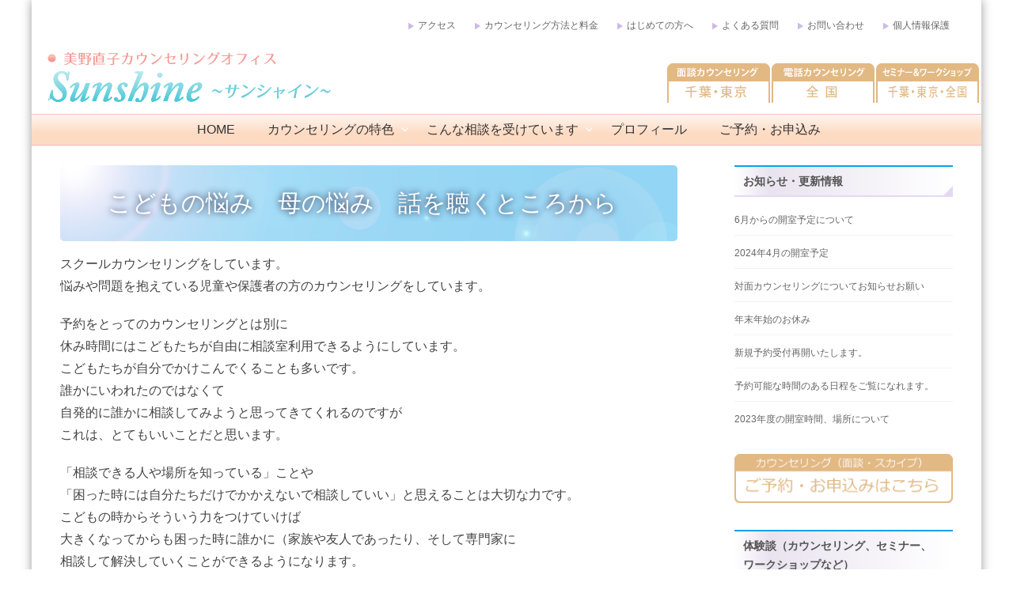

--- FILE ---
content_type: text/html; charset=UTF-8
request_url: https://minonaoko.info/2018/10/01/%E3%82%AB%E3%82%A6%E3%83%B3%E3%82%BB%E3%83%AA%E3%83%B3%E3%82%B0%E3%80%80%E3%81%93%E3%81%A9%E3%82%82%E3%82%82%E5%A4%A7%E4%BA%BA%E3%82%82%E8%A9%B1%E3%82%92%E8%81%9E%E3%81%8F%E3%81%A8%E3%81%93%E3%82%8D/
body_size: 20188
content:
<!DOCTYPE html><html dir="ltr" lang="ja"><head><meta charset="UTF-8"><meta name="viewport" content="width=device-width, initial-scale=1, user-scalable=no"><link rel="profile" href="https://gmpg.org/xfn/11"><link rel="pingback" href="https://minonaoko.info/wp/xmlrpc.php"> <!--[if lt IE 9]> <script src="https://minonaoko.info/wp/wp-content/themes/accesspress-lite/js/html5.min.js"></script> <![endif]--><title> こどもの悩み 母の悩み 話を聴くところから | 千葉・東京でトラウマケア、SE、プロセスワーク。公認心理師・美野直子のカウンセリング</title><style>img:is([sizes="auto" i], [sizes^="auto," i]) { contain-intrinsic-size: 3000px 1500px }</style><meta name="robots" content="max-image-preview:large" /><meta name="author" content="minonaoko"/><link rel="canonical" href="https://minonaoko.info/2018/10/01/%e3%82%ab%e3%82%a6%e3%83%b3%e3%82%bb%e3%83%aa%e3%83%b3%e3%82%b0%e3%80%80%e3%81%93%e3%81%a9%e3%82%82%e3%82%82%e5%a4%a7%e4%ba%ba%e3%82%82%e8%a9%b1%e3%82%92%e8%81%9e%e3%81%8f%e3%81%a8%e3%81%93%e3%82%8d/" /><meta name="generator" content="All in One SEO (AIOSEO) 4.9.1" /> <script type="application/ld+json" class="aioseo-schema">{"@context":"https:\/\/schema.org","@graph":[{"@type":"Article","@id":"https:\/\/minonaoko.info\/2018\/10\/01\/%e3%82%ab%e3%82%a6%e3%83%b3%e3%82%bb%e3%83%aa%e3%83%b3%e3%82%b0%e3%80%80%e3%81%93%e3%81%a9%e3%82%82%e3%82%82%e5%a4%a7%e4%ba%ba%e3%82%82%e8%a9%b1%e3%82%92%e8%81%9e%e3%81%8f%e3%81%a8%e3%81%93%e3%82%8d\/#article","name":"\u3053\u3069\u3082\u306e\u60a9\u307f \u6bcd\u306e\u60a9\u307f \u8a71\u3092\u8074\u304f\u3068\u3053\u308d\u304b\u3089 | \u5343\u8449\u30fb\u6771\u4eac\u3067\u30c8\u30e9\u30a6\u30de\u30b1\u30a2\u3001SE\u3001\u30d7\u30ed\u30bb\u30b9\u30ef\u30fc\u30af\u3002\u516c\u8a8d\u5fc3\u7406\u5e2b\u30fb\u7f8e\u91ce\u76f4\u5b50\u306e\u30ab\u30a6\u30f3\u30bb\u30ea\u30f3\u30b0","headline":"\u3000\u3053\u3069\u3082\u306e\u60a9\u307f\u3000\u6bcd\u306e\u60a9\u307f\u3000\u8a71\u3092\u8074\u304f\u3068\u3053\u308d\u304b\u3089\u3000","author":{"@id":"https:\/\/minonaoko.info\/author\/minonaoko\/#author"},"publisher":{"@id":"https:\/\/minonaoko.info\/#organization"},"image":{"@type":"ImageObject","url":"https:\/\/minonaoko.info\/wp\/wp-content\/uploads\/2016\/11\/img_anger-management-4-209x300.jpg","@id":"https:\/\/minonaoko.info\/2018\/10\/01\/%e3%82%ab%e3%82%a6%e3%83%b3%e3%82%bb%e3%83%aa%e3%83%b3%e3%82%b0%e3%80%80%e3%81%93%e3%81%a9%e3%82%82%e3%82%82%e5%a4%a7%e4%ba%ba%e3%82%82%e8%a9%b1%e3%82%92%e8%81%9e%e3%81%8f%e3%81%a8%e3%81%93%e3%82%8d\/#articleImage"},"datePublished":"2018-10-01T00:37:26+09:00","dateModified":"2018-10-06T10:33:35+09:00","inLanguage":"ja","mainEntityOfPage":{"@id":"https:\/\/minonaoko.info\/2018\/10\/01\/%e3%82%ab%e3%82%a6%e3%83%b3%e3%82%bb%e3%83%aa%e3%83%b3%e3%82%b0%e3%80%80%e3%81%93%e3%81%a9%e3%82%82%e3%82%82%e5%a4%a7%e4%ba%ba%e3%82%82%e8%a9%b1%e3%82%92%e8%81%9e%e3%81%8f%e3%81%a8%e3%81%93%e3%82%8d\/#webpage"},"isPartOf":{"@id":"https:\/\/minonaoko.info\/2018\/10\/01\/%e3%82%ab%e3%82%a6%e3%83%b3%e3%82%bb%e3%83%aa%e3%83%b3%e3%82%b0%e3%80%80%e3%81%93%e3%81%a9%e3%82%82%e3%82%82%e5%a4%a7%e4%ba%ba%e3%82%82%e8%a9%b1%e3%82%92%e8%81%9e%e3%81%8f%e3%81%a8%e3%81%93%e3%82%8d\/#webpage"},"articleSection":"\u30d6\u30ed\u30b0, \u5b50\u80b2\u3066\u30fb\u4e0d\u767b\u6821\u306e\u60a9\u307f, \u30ab\u30a6\u30f3\u30bb\u30ea\u30f3\u30b0, \u3053\u3069\u3082\u3078\u306e\u30bb\u30c3\u30b7\u30e7\u30f3"},{"@type":"BreadcrumbList","@id":"https:\/\/minonaoko.info\/2018\/10\/01\/%e3%82%ab%e3%82%a6%e3%83%b3%e3%82%bb%e3%83%aa%e3%83%b3%e3%82%b0%e3%80%80%e3%81%93%e3%81%a9%e3%82%82%e3%82%82%e5%a4%a7%e4%ba%ba%e3%82%82%e8%a9%b1%e3%82%92%e8%81%9e%e3%81%8f%e3%81%a8%e3%81%93%e3%82%8d\/#breadcrumblist","itemListElement":[{"@type":"ListItem","@id":"https:\/\/minonaoko.info#listItem","position":1,"name":"\u30db\u30fc\u30e0","item":"https:\/\/minonaoko.info","nextItem":{"@type":"ListItem","@id":"https:\/\/minonaoko.info\/category\/blog\/#listItem","name":"\u30d6\u30ed\u30b0"}},{"@type":"ListItem","@id":"https:\/\/minonaoko.info\/category\/blog\/#listItem","position":2,"name":"\u30d6\u30ed\u30b0","item":"https:\/\/minonaoko.info\/category\/blog\/","nextItem":{"@type":"ListItem","@id":"https:\/\/minonaoko.info\/category\/blog\/kosodate\/#listItem","name":"\u5b50\u80b2\u3066\u30fb\u4e0d\u767b\u6821\u306e\u60a9\u307f"},"previousItem":{"@type":"ListItem","@id":"https:\/\/minonaoko.info#listItem","name":"\u30db\u30fc\u30e0"}},{"@type":"ListItem","@id":"https:\/\/minonaoko.info\/category\/blog\/kosodate\/#listItem","position":3,"name":"\u5b50\u80b2\u3066\u30fb\u4e0d\u767b\u6821\u306e\u60a9\u307f","item":"https:\/\/minonaoko.info\/category\/blog\/kosodate\/","nextItem":{"@type":"ListItem","@id":"https:\/\/minonaoko.info\/2018\/10\/01\/%e3%82%ab%e3%82%a6%e3%83%b3%e3%82%bb%e3%83%aa%e3%83%b3%e3%82%b0%e3%80%80%e3%81%93%e3%81%a9%e3%82%82%e3%82%82%e5%a4%a7%e4%ba%ba%e3%82%82%e8%a9%b1%e3%82%92%e8%81%9e%e3%81%8f%e3%81%a8%e3%81%93%e3%82%8d\/#listItem","name":"\u3000\u3053\u3069\u3082\u306e\u60a9\u307f\u3000\u6bcd\u306e\u60a9\u307f\u3000\u8a71\u3092\u8074\u304f\u3068\u3053\u308d\u304b\u3089\u3000"},"previousItem":{"@type":"ListItem","@id":"https:\/\/minonaoko.info\/category\/blog\/#listItem","name":"\u30d6\u30ed\u30b0"}},{"@type":"ListItem","@id":"https:\/\/minonaoko.info\/2018\/10\/01\/%e3%82%ab%e3%82%a6%e3%83%b3%e3%82%bb%e3%83%aa%e3%83%b3%e3%82%b0%e3%80%80%e3%81%93%e3%81%a9%e3%82%82%e3%82%82%e5%a4%a7%e4%ba%ba%e3%82%82%e8%a9%b1%e3%82%92%e8%81%9e%e3%81%8f%e3%81%a8%e3%81%93%e3%82%8d\/#listItem","position":4,"name":"\u3000\u3053\u3069\u3082\u306e\u60a9\u307f\u3000\u6bcd\u306e\u60a9\u307f\u3000\u8a71\u3092\u8074\u304f\u3068\u3053\u308d\u304b\u3089\u3000","previousItem":{"@type":"ListItem","@id":"https:\/\/minonaoko.info\/category\/blog\/kosodate\/#listItem","name":"\u5b50\u80b2\u3066\u30fb\u4e0d\u767b\u6821\u306e\u60a9\u307f"}}]},{"@type":"Organization","@id":"https:\/\/minonaoko.info\/#organization","name":"\u5343\u8449\u30fb\u6771\u4eac\u3067\u30c8\u30e9\u30a6\u30de\u30b1\u30a2\u3001SE\u3001\u30d7\u30ed\u30bb\u30b9\u30ef\u30fc\u30af\u3002\u516c\u8a8d\u5fc3\u7406\u5e2b\u30fb\u7f8e\u91ce\u76f4\u5b50\u306e\u30ab\u30a6\u30f3\u30bb\u30ea\u30f3\u30b0","description":"\u30ab\u30a6\u30f3\u30bb\u30ea\u30f3\u30b0\u30aa\u30d5\u30a3\u30b9\u30fb\u30b5\u30f3\u30b7\u30e3\u30a4\u30f3","url":"https:\/\/minonaoko.info\/"},{"@type":"Person","@id":"https:\/\/minonaoko.info\/author\/minonaoko\/#author","url":"https:\/\/minonaoko.info\/author\/minonaoko\/","name":"minonaoko","image":{"@type":"ImageObject","@id":"https:\/\/minonaoko.info\/2018\/10\/01\/%e3%82%ab%e3%82%a6%e3%83%b3%e3%82%bb%e3%83%aa%e3%83%b3%e3%82%b0%e3%80%80%e3%81%93%e3%81%a9%e3%82%82%e3%82%82%e5%a4%a7%e4%ba%ba%e3%82%82%e8%a9%b1%e3%82%92%e8%81%9e%e3%81%8f%e3%81%a8%e3%81%93%e3%82%8d\/#authorImage","url":"https:\/\/secure.gravatar.com\/avatar\/7ddf33a24d81c591002ea154a88072ab8991823085ec3b995f5cf7a701401647?s=96&d=mm&r=g","width":96,"height":96,"caption":"minonaoko"}},{"@type":"WebPage","@id":"https:\/\/minonaoko.info\/2018\/10\/01\/%e3%82%ab%e3%82%a6%e3%83%b3%e3%82%bb%e3%83%aa%e3%83%b3%e3%82%b0%e3%80%80%e3%81%93%e3%81%a9%e3%82%82%e3%82%82%e5%a4%a7%e4%ba%ba%e3%82%82%e8%a9%b1%e3%82%92%e8%81%9e%e3%81%8f%e3%81%a8%e3%81%93%e3%82%8d\/#webpage","url":"https:\/\/minonaoko.info\/2018\/10\/01\/%e3%82%ab%e3%82%a6%e3%83%b3%e3%82%bb%e3%83%aa%e3%83%b3%e3%82%b0%e3%80%80%e3%81%93%e3%81%a9%e3%82%82%e3%82%82%e5%a4%a7%e4%ba%ba%e3%82%82%e8%a9%b1%e3%82%92%e8%81%9e%e3%81%8f%e3%81%a8%e3%81%93%e3%82%8d\/","name":"\u3053\u3069\u3082\u306e\u60a9\u307f \u6bcd\u306e\u60a9\u307f \u8a71\u3092\u8074\u304f\u3068\u3053\u308d\u304b\u3089 | \u5343\u8449\u30fb\u6771\u4eac\u3067\u30c8\u30e9\u30a6\u30de\u30b1\u30a2\u3001SE\u3001\u30d7\u30ed\u30bb\u30b9\u30ef\u30fc\u30af\u3002\u516c\u8a8d\u5fc3\u7406\u5e2b\u30fb\u7f8e\u91ce\u76f4\u5b50\u306e\u30ab\u30a6\u30f3\u30bb\u30ea\u30f3\u30b0","inLanguage":"ja","isPartOf":{"@id":"https:\/\/minonaoko.info\/#website"},"breadcrumb":{"@id":"https:\/\/minonaoko.info\/2018\/10\/01\/%e3%82%ab%e3%82%a6%e3%83%b3%e3%82%bb%e3%83%aa%e3%83%b3%e3%82%b0%e3%80%80%e3%81%93%e3%81%a9%e3%82%82%e3%82%82%e5%a4%a7%e4%ba%ba%e3%82%82%e8%a9%b1%e3%82%92%e8%81%9e%e3%81%8f%e3%81%a8%e3%81%93%e3%82%8d\/#breadcrumblist"},"author":{"@id":"https:\/\/minonaoko.info\/author\/minonaoko\/#author"},"creator":{"@id":"https:\/\/minonaoko.info\/author\/minonaoko\/#author"},"datePublished":"2018-10-01T00:37:26+09:00","dateModified":"2018-10-06T10:33:35+09:00"},{"@type":"WebSite","@id":"https:\/\/minonaoko.info\/#website","url":"https:\/\/minonaoko.info\/","name":"\u5343\u8449\u30fb\u6771\u4eac\u3067\u30a2\u30f3\u30ac\u30fc\u30de\u30cd\u30b8\u30e1\u30f3\u30c8\u3001\u30a2\u30b5\u30fc\u30c6\u30a3\u30d6\u3001\u30d7\u30ed\u30bb\u30b9\u30ef\u30fc\u30af\u3068\u30c8\u30e9\u30a6\u30de\u30b1\u30a2\u3000\u516c\u8a8d\u5fc3\u7406\u5e2b\u30fb\u7f8e\u91ce\u76f4\u5b50\u306e\u30ab\u30a6\u30f3\u30bb\u30ea\u30f3\u30b0","description":"\u30ab\u30a6\u30f3\u30bb\u30ea\u30f3\u30b0\u30aa\u30d5\u30a3\u30b9\u30fb\u30b5\u30f3\u30b7\u30e3\u30a4\u30f3","inLanguage":"ja","publisher":{"@id":"https:\/\/minonaoko.info\/#organization"}}]}</script> <link rel="dns-prefetch" href="https://static.hupso.com/share/js/share_toolbar.js"><link rel="preconnect" href="https://static.hupso.com/share/js/share_toolbar.js"><link rel="preload" href="https://static.hupso.com/share/js/share_toolbar.js"><meta property="og:image" content="https://minonaoko.info/wp/wp-content/themes/aplite/images/bannar_FB.jpg"/><link rel='dns-prefetch' href='//netdna.bootstrapcdn.com' /><link rel='dns-prefetch' href='//fonts.googleapis.com' /><link rel="alternate" type="application/rss+xml" title="千葉・東京でトラウマケア、SE、プロセスワーク。公認心理師・美野直子のカウンセリング &raquo; フィード" href="https://minonaoko.info/feed/" /> <script defer src="[data-uri]"></script> <style id='wp-emoji-styles-inline-css' type='text/css'>img.wp-smiley, img.emoji {
		display: inline !important;
		border: none !important;
		box-shadow: none !important;
		height: 1em !important;
		width: 1em !important;
		margin: 0 0.07em !important;
		vertical-align: -0.1em !important;
		background: none !important;
		padding: 0 !important;
	}</style><link rel='stylesheet' id='wp-block-library-css' href='https://minonaoko.info/wp/wp-includes/css/dist/block-library/style.min.css?ver=6.8.3' type='text/css' media='all' /><style id='wp-block-library-theme-inline-css' type='text/css'>.wp-block-audio :where(figcaption){color:#555;font-size:13px;text-align:center}.is-dark-theme .wp-block-audio :where(figcaption){color:#ffffffa6}.wp-block-audio{margin:0 0 1em}.wp-block-code{border:1px solid #ccc;border-radius:4px;font-family:Menlo,Consolas,monaco,monospace;padding:.8em 1em}.wp-block-embed :where(figcaption){color:#555;font-size:13px;text-align:center}.is-dark-theme .wp-block-embed :where(figcaption){color:#ffffffa6}.wp-block-embed{margin:0 0 1em}.blocks-gallery-caption{color:#555;font-size:13px;text-align:center}.is-dark-theme .blocks-gallery-caption{color:#ffffffa6}:root :where(.wp-block-image figcaption){color:#555;font-size:13px;text-align:center}.is-dark-theme :root :where(.wp-block-image figcaption){color:#ffffffa6}.wp-block-image{margin:0 0 1em}.wp-block-pullquote{border-bottom:4px solid;border-top:4px solid;color:currentColor;margin-bottom:1.75em}.wp-block-pullquote cite,.wp-block-pullquote footer,.wp-block-pullquote__citation{color:currentColor;font-size:.8125em;font-style:normal;text-transform:uppercase}.wp-block-quote{border-left:.25em solid;margin:0 0 1.75em;padding-left:1em}.wp-block-quote cite,.wp-block-quote footer{color:currentColor;font-size:.8125em;font-style:normal;position:relative}.wp-block-quote:where(.has-text-align-right){border-left:none;border-right:.25em solid;padding-left:0;padding-right:1em}.wp-block-quote:where(.has-text-align-center){border:none;padding-left:0}.wp-block-quote.is-large,.wp-block-quote.is-style-large,.wp-block-quote:where(.is-style-plain){border:none}.wp-block-search .wp-block-search__label{font-weight:700}.wp-block-search__button{border:1px solid #ccc;padding:.375em .625em}:where(.wp-block-group.has-background){padding:1.25em 2.375em}.wp-block-separator.has-css-opacity{opacity:.4}.wp-block-separator{border:none;border-bottom:2px solid;margin-left:auto;margin-right:auto}.wp-block-separator.has-alpha-channel-opacity{opacity:1}.wp-block-separator:not(.is-style-wide):not(.is-style-dots){width:100px}.wp-block-separator.has-background:not(.is-style-dots){border-bottom:none;height:1px}.wp-block-separator.has-background:not(.is-style-wide):not(.is-style-dots){height:2px}.wp-block-table{margin:0 0 1em}.wp-block-table td,.wp-block-table th{word-break:normal}.wp-block-table :where(figcaption){color:#555;font-size:13px;text-align:center}.is-dark-theme .wp-block-table :where(figcaption){color:#ffffffa6}.wp-block-video :where(figcaption){color:#555;font-size:13px;text-align:center}.is-dark-theme .wp-block-video :where(figcaption){color:#ffffffa6}.wp-block-video{margin:0 0 1em}:root :where(.wp-block-template-part.has-background){margin-bottom:0;margin-top:0;padding:1.25em 2.375em}</style><style id='classic-theme-styles-inline-css' type='text/css'>/*! This file is auto-generated */
.wp-block-button__link{color:#fff;background-color:#32373c;border-radius:9999px;box-shadow:none;text-decoration:none;padding:calc(.667em + 2px) calc(1.333em + 2px);font-size:1.125em}.wp-block-file__button{background:#32373c;color:#fff;text-decoration:none}</style><link rel='stylesheet' id='aioseo/css/src/vue/standalone/blocks/table-of-contents/global.scss-css' href='https://minonaoko.info/wp/wp-content/cache/autoptimize/autoptimize_single_8aeaa129c1f80e6e5dbaa329351d1482.php?ver=4.9.1' type='text/css' media='all' /><style id='global-styles-inline-css' type='text/css'>:root{--wp--preset--aspect-ratio--square: 1;--wp--preset--aspect-ratio--4-3: 4/3;--wp--preset--aspect-ratio--3-4: 3/4;--wp--preset--aspect-ratio--3-2: 3/2;--wp--preset--aspect-ratio--2-3: 2/3;--wp--preset--aspect-ratio--16-9: 16/9;--wp--preset--aspect-ratio--9-16: 9/16;--wp--preset--color--black: #000000;--wp--preset--color--cyan-bluish-gray: #abb8c3;--wp--preset--color--white: #ffffff;--wp--preset--color--pale-pink: #f78da7;--wp--preset--color--vivid-red: #cf2e2e;--wp--preset--color--luminous-vivid-orange: #ff6900;--wp--preset--color--luminous-vivid-amber: #fcb900;--wp--preset--color--light-green-cyan: #7bdcb5;--wp--preset--color--vivid-green-cyan: #00d084;--wp--preset--color--pale-cyan-blue: #8ed1fc;--wp--preset--color--vivid-cyan-blue: #0693e3;--wp--preset--color--vivid-purple: #9b51e0;--wp--preset--gradient--vivid-cyan-blue-to-vivid-purple: linear-gradient(135deg,rgba(6,147,227,1) 0%,rgb(155,81,224) 100%);--wp--preset--gradient--light-green-cyan-to-vivid-green-cyan: linear-gradient(135deg,rgb(122,220,180) 0%,rgb(0,208,130) 100%);--wp--preset--gradient--luminous-vivid-amber-to-luminous-vivid-orange: linear-gradient(135deg,rgba(252,185,0,1) 0%,rgba(255,105,0,1) 100%);--wp--preset--gradient--luminous-vivid-orange-to-vivid-red: linear-gradient(135deg,rgba(255,105,0,1) 0%,rgb(207,46,46) 100%);--wp--preset--gradient--very-light-gray-to-cyan-bluish-gray: linear-gradient(135deg,rgb(238,238,238) 0%,rgb(169,184,195) 100%);--wp--preset--gradient--cool-to-warm-spectrum: linear-gradient(135deg,rgb(74,234,220) 0%,rgb(151,120,209) 20%,rgb(207,42,186) 40%,rgb(238,44,130) 60%,rgb(251,105,98) 80%,rgb(254,248,76) 100%);--wp--preset--gradient--blush-light-purple: linear-gradient(135deg,rgb(255,206,236) 0%,rgb(152,150,240) 100%);--wp--preset--gradient--blush-bordeaux: linear-gradient(135deg,rgb(254,205,165) 0%,rgb(254,45,45) 50%,rgb(107,0,62) 100%);--wp--preset--gradient--luminous-dusk: linear-gradient(135deg,rgb(255,203,112) 0%,rgb(199,81,192) 50%,rgb(65,88,208) 100%);--wp--preset--gradient--pale-ocean: linear-gradient(135deg,rgb(255,245,203) 0%,rgb(182,227,212) 50%,rgb(51,167,181) 100%);--wp--preset--gradient--electric-grass: linear-gradient(135deg,rgb(202,248,128) 0%,rgb(113,206,126) 100%);--wp--preset--gradient--midnight: linear-gradient(135deg,rgb(2,3,129) 0%,rgb(40,116,252) 100%);--wp--preset--font-size--small: 13px;--wp--preset--font-size--medium: 20px;--wp--preset--font-size--large: 36px;--wp--preset--font-size--x-large: 42px;--wp--preset--spacing--20: 0.44rem;--wp--preset--spacing--30: 0.67rem;--wp--preset--spacing--40: 1rem;--wp--preset--spacing--50: 1.5rem;--wp--preset--spacing--60: 2.25rem;--wp--preset--spacing--70: 3.38rem;--wp--preset--spacing--80: 5.06rem;--wp--preset--shadow--natural: 6px 6px 9px rgba(0, 0, 0, 0.2);--wp--preset--shadow--deep: 12px 12px 50px rgba(0, 0, 0, 0.4);--wp--preset--shadow--sharp: 6px 6px 0px rgba(0, 0, 0, 0.2);--wp--preset--shadow--outlined: 6px 6px 0px -3px rgba(255, 255, 255, 1), 6px 6px rgba(0, 0, 0, 1);--wp--preset--shadow--crisp: 6px 6px 0px rgba(0, 0, 0, 1);}:where(.is-layout-flex){gap: 0.5em;}:where(.is-layout-grid){gap: 0.5em;}body .is-layout-flex{display: flex;}.is-layout-flex{flex-wrap: wrap;align-items: center;}.is-layout-flex > :is(*, div){margin: 0;}body .is-layout-grid{display: grid;}.is-layout-grid > :is(*, div){margin: 0;}:where(.wp-block-columns.is-layout-flex){gap: 2em;}:where(.wp-block-columns.is-layout-grid){gap: 2em;}:where(.wp-block-post-template.is-layout-flex){gap: 1.25em;}:where(.wp-block-post-template.is-layout-grid){gap: 1.25em;}.has-black-color{color: var(--wp--preset--color--black) !important;}.has-cyan-bluish-gray-color{color: var(--wp--preset--color--cyan-bluish-gray) !important;}.has-white-color{color: var(--wp--preset--color--white) !important;}.has-pale-pink-color{color: var(--wp--preset--color--pale-pink) !important;}.has-vivid-red-color{color: var(--wp--preset--color--vivid-red) !important;}.has-luminous-vivid-orange-color{color: var(--wp--preset--color--luminous-vivid-orange) !important;}.has-luminous-vivid-amber-color{color: var(--wp--preset--color--luminous-vivid-amber) !important;}.has-light-green-cyan-color{color: var(--wp--preset--color--light-green-cyan) !important;}.has-vivid-green-cyan-color{color: var(--wp--preset--color--vivid-green-cyan) !important;}.has-pale-cyan-blue-color{color: var(--wp--preset--color--pale-cyan-blue) !important;}.has-vivid-cyan-blue-color{color: var(--wp--preset--color--vivid-cyan-blue) !important;}.has-vivid-purple-color{color: var(--wp--preset--color--vivid-purple) !important;}.has-black-background-color{background-color: var(--wp--preset--color--black) !important;}.has-cyan-bluish-gray-background-color{background-color: var(--wp--preset--color--cyan-bluish-gray) !important;}.has-white-background-color{background-color: var(--wp--preset--color--white) !important;}.has-pale-pink-background-color{background-color: var(--wp--preset--color--pale-pink) !important;}.has-vivid-red-background-color{background-color: var(--wp--preset--color--vivid-red) !important;}.has-luminous-vivid-orange-background-color{background-color: var(--wp--preset--color--luminous-vivid-orange) !important;}.has-luminous-vivid-amber-background-color{background-color: var(--wp--preset--color--luminous-vivid-amber) !important;}.has-light-green-cyan-background-color{background-color: var(--wp--preset--color--light-green-cyan) !important;}.has-vivid-green-cyan-background-color{background-color: var(--wp--preset--color--vivid-green-cyan) !important;}.has-pale-cyan-blue-background-color{background-color: var(--wp--preset--color--pale-cyan-blue) !important;}.has-vivid-cyan-blue-background-color{background-color: var(--wp--preset--color--vivid-cyan-blue) !important;}.has-vivid-purple-background-color{background-color: var(--wp--preset--color--vivid-purple) !important;}.has-black-border-color{border-color: var(--wp--preset--color--black) !important;}.has-cyan-bluish-gray-border-color{border-color: var(--wp--preset--color--cyan-bluish-gray) !important;}.has-white-border-color{border-color: var(--wp--preset--color--white) !important;}.has-pale-pink-border-color{border-color: var(--wp--preset--color--pale-pink) !important;}.has-vivid-red-border-color{border-color: var(--wp--preset--color--vivid-red) !important;}.has-luminous-vivid-orange-border-color{border-color: var(--wp--preset--color--luminous-vivid-orange) !important;}.has-luminous-vivid-amber-border-color{border-color: var(--wp--preset--color--luminous-vivid-amber) !important;}.has-light-green-cyan-border-color{border-color: var(--wp--preset--color--light-green-cyan) !important;}.has-vivid-green-cyan-border-color{border-color: var(--wp--preset--color--vivid-green-cyan) !important;}.has-pale-cyan-blue-border-color{border-color: var(--wp--preset--color--pale-cyan-blue) !important;}.has-vivid-cyan-blue-border-color{border-color: var(--wp--preset--color--vivid-cyan-blue) !important;}.has-vivid-purple-border-color{border-color: var(--wp--preset--color--vivid-purple) !important;}.has-vivid-cyan-blue-to-vivid-purple-gradient-background{background: var(--wp--preset--gradient--vivid-cyan-blue-to-vivid-purple) !important;}.has-light-green-cyan-to-vivid-green-cyan-gradient-background{background: var(--wp--preset--gradient--light-green-cyan-to-vivid-green-cyan) !important;}.has-luminous-vivid-amber-to-luminous-vivid-orange-gradient-background{background: var(--wp--preset--gradient--luminous-vivid-amber-to-luminous-vivid-orange) !important;}.has-luminous-vivid-orange-to-vivid-red-gradient-background{background: var(--wp--preset--gradient--luminous-vivid-orange-to-vivid-red) !important;}.has-very-light-gray-to-cyan-bluish-gray-gradient-background{background: var(--wp--preset--gradient--very-light-gray-to-cyan-bluish-gray) !important;}.has-cool-to-warm-spectrum-gradient-background{background: var(--wp--preset--gradient--cool-to-warm-spectrum) !important;}.has-blush-light-purple-gradient-background{background: var(--wp--preset--gradient--blush-light-purple) !important;}.has-blush-bordeaux-gradient-background{background: var(--wp--preset--gradient--blush-bordeaux) !important;}.has-luminous-dusk-gradient-background{background: var(--wp--preset--gradient--luminous-dusk) !important;}.has-pale-ocean-gradient-background{background: var(--wp--preset--gradient--pale-ocean) !important;}.has-electric-grass-gradient-background{background: var(--wp--preset--gradient--electric-grass) !important;}.has-midnight-gradient-background{background: var(--wp--preset--gradient--midnight) !important;}.has-small-font-size{font-size: var(--wp--preset--font-size--small) !important;}.has-medium-font-size{font-size: var(--wp--preset--font-size--medium) !important;}.has-large-font-size{font-size: var(--wp--preset--font-size--large) !important;}.has-x-large-font-size{font-size: var(--wp--preset--font-size--x-large) !important;}
:where(.wp-block-post-template.is-layout-flex){gap: 1.25em;}:where(.wp-block-post-template.is-layout-grid){gap: 1.25em;}
:where(.wp-block-columns.is-layout-flex){gap: 2em;}:where(.wp-block-columns.is-layout-grid){gap: 2em;}
:root :where(.wp-block-pullquote){font-size: 1.5em;line-height: 1.6;}</style><link rel='stylesheet' id='contact-form-7-css' href='https://minonaoko.info/wp/wp-content/cache/autoptimize/autoptimize_single_64ac31699f5326cb3c76122498b76f66.php?ver=6.1.3' type='text/css' media='all' /><link rel='stylesheet' id='hupso_css-css' href='https://minonaoko.info/wp/wp-content/cache/autoptimize/autoptimize_single_9a57d029e8f0e3cef317034a7c341d4d.php?ver=6.8.3' type='text/css' media='all' /><link rel='stylesheet' id='font-awesome-css' href='//netdna.bootstrapcdn.com/font-awesome/4.1.0/css/font-awesome.css' type='text/css' media='screen' /><link rel='stylesheet' id='aplite-parent-style-css' href='https://minonaoko.info/wp/wp-content/cache/autoptimize/autoptimize_single_796f4d8af8ee430ec117131942509ebd.php?ver=6.8.3' type='text/css' media='all' /><link rel='stylesheet' id='aplite-google-fonts-css' href='//fonts.googleapis.com/css?family=Gentium+Basic%3A400%2C700%2C400italic%7CAdvent+Pro%3A400%2C700%2C600%2C500%2C300&#038;subset=latin%2Clatin-ext&#038;ver=6.8.3' type='text/css' media='all' /><link rel='stylesheet' id='accesspresslite-font-awesome-css' href='https://minonaoko.info/wp/wp-content/themes/accesspress-lite/css/font-awesome.min.css?ver=6.8.3' type='text/css' media='all' /><link rel='stylesheet' id='accesspresslite-fancybox-css-css' href='https://minonaoko.info/wp/wp-content/cache/autoptimize/autoptimize_single_ed8971149eff89ecebaddac8e785565d.php?ver=6.8.3' type='text/css' media='all' /><link rel='stylesheet' id='accesspresslite-bx-slider-style-css' href='https://minonaoko.info/wp/wp-content/cache/autoptimize/autoptimize_single_05da8c7be8ff991a58c8441e213e4f21.php?ver=6.8.3' type='text/css' media='all' /><link rel='stylesheet' id='accesspresslite-woo-commerce-style-css' href='https://minonaoko.info/wp/wp-content/cache/autoptimize/autoptimize_single_6bccea5f9a6ffd8a58cead8eb00d8ced.php?ver=6.8.3' type='text/css' media='all' /><link rel='stylesheet' id='accesspresslite-font-style-css' href='https://minonaoko.info/wp/wp-content/cache/autoptimize/autoptimize_single_860ca520563f7438718ba8c8664ef887.php?ver=6.8.3' type='text/css' media='all' /><link rel='stylesheet' id='accesspresslite-style-css' href='https://minonaoko.info/wp/wp-content/cache/autoptimize/autoptimize_single_f285398b6f7fcd76f4bdcff94effb091.php?ver=6.8.3' type='text/css' media='all' /><style id='accesspresslite-style-inline-css' type='text/css'>.socials a,
                .searchform .searchsubmit,
                .header-text,
                .main-navigation ul ul li:hover > a,
                .main-navigation ul ul li.current-menu-item > a,
                #latest-events a, .testimonial-sidebar a,
                .search-results .posted-on a, .cat-links a:hover, a,
                .body_template_two .right-header .socials a:hover,
                .body_template_two #top-section .welcome-detail a.bttn,
                .body_template_two #top-section h1 a,
                .body_template_two .site-footer #top-footer .footer2.footer .aptf-tweet-content a.aptf-tweet-name,
                .body_template_two #event_section #latest-events_template_two h1 a,
                .body_template_two a.all-testimonial,
                .body_template_two a.all-events,
                .body_template_two .event-detail h4 a:hover,
                .body_template_two .author.vcard a,
                .body_template_two a .entry-date.published,
                .body_template_two .entry-footer a:hover,
                .body_template_two.left-sidebar .searchform .searchsubmit,
                .body_template_two.both-sidebar .searchform .searchsubmit,
                .body_template_two.left-sidebar a:hover,
                .body_template_two.left-sidebar .sidebar .widget_recent_comments .url:hover,
                .body_template_two .business-hours ul li a,
                .body_template_two .featured-post.big-icon h2.has-icon .fa{
                    color: #04A3ED
                }
                .socials a:hover,
                .main-navigation,
                #call-to-action,
                .event-thumbnail .event-date,
                .bttn:after,
                .featured-post .featured-overlay,
                #bottom-section,
                .portofolio-layout .entry-title,
                .event-date-archive,
                #slider-banner .bx-wrapper .bx-pager.bx-default-pager a:after,
                .body_template_two #site-navigation.main-navigation ul li:before,
                .body_template_two .slider-caption .caption-title,
                .body_template_two #slider-banner .bx-wrapper .bx-pager.bx-default-pager a:after,
                .body_template_two #top-section .welcome-detail a.bttn:after,
                .body_template_two #call-to-action .action-btn,
                .body_template_two #mid-section .featured-post .featured-overlay,
                .body_template_two .event-thumbnail .event-date,
                .body_template_two .event-date-archive,
                .body_template_two a.cat-event-more.bttn:after,
                .body_template_two .portofolio-layout .entry-title,
                .body_template_two .entry-content .bttn:after,
                .body_template_two #bottom-section .testimonial-slider-wrap .bx-wrapper .bx-pager.bx-default-pager a:hover, .body_template_two #bottom-section .testimonial-slider-wrap .bx-wrapper .bx-pager.bx-default-pager a.active,
                .navigation .nav-links a:hover, .bttn:hover, button:hover,
                input[type="button"]:hover, input[type="reset"]:hover, input[type="submit"]:hover{
                    background: #04A3ED 
                }
                .cat-portfolio-list:hover .portofolio-layout{
                     background: rgba(4, 163, 237, 0.6)
                }
                .body_template_two #event_section #latest-events_template_two .event-list_two .event-date_two{
                    background: rgba(4, 163, 237, 0.8)
                }
                .body_template_two .cat-portfolio-list:hover .portofolio-layout{
                     background: rgba(4, 163, 237, 0.4)
                }
                .main-navigation .current-menu-parent > a,
                .main-navigation .current-menu-item > a,
                .main-navigation .current_page_item > a,
                .main-navigation .current_page_parent > a,
                .bx-wrapper .bx-pager.bx-default-pager a,
                .main-navigation li:hover > a{
                    background: #0382be;
                }
                .testimonial-wrap{
                    background: #36b5f1 
                }
                .socials a,
                .searchform,
                .sidebar h3.widget-title,
                .body_template_two .main-navigation .current-menu-parent > a,
                .main-navigation .current_page_parent > a,
                .body_template_two .main-navigation .current-menu-item > a,
                .body_template_two .main-navigation .current_page_item > a,
                .body_template_two #site-navigation.main-navigation ul ul,
                .body_template_two #call-to-action .action-btn,
                .navigation .nav-links a, .bttn, button, input[type="button"], input[type="reset"], input[type="submit"],
                .body_template_two .sidebar h3.widget-title,
                .body_template_two.left-sidebar .searchform,
                .body_template_two.both-sidebar .searchform,
                .body_template_two .featured-post.big-icon h2.has-icon .fa{
                    border-color: #04A3ED
                }
                .main-navigation,
                .main-navigation ul ul{
                     border-color: #0382be;
                }
                .testimonial-wrap:after{
                    border-color: #36b5f1 transparent transparent; 
                }
                #slider-banner .bx-wrapper .bx-pager.bx-default-pager a{
                    box-shadow: 0 0 0 2px #04A3ED inset; 
                }
                @media screen and (max-width: 940px) {
                    .main-navigation .menu li{
                        background: #04A3ED;
                    }

                    .main-navigation .menu li{
                        border-bottom-color: #0382be !important;
                    }
                }</style><link rel='stylesheet' id='accesspresslite-keyboard-css' href='https://minonaoko.info/wp/wp-content/cache/autoptimize/autoptimize_single_399f3500d3884f8eafc7ba863b9836d3.php?ver=6.8.3' type='text/css' media='all' /><link rel='stylesheet' id='accesspresslite-responsive-css' href='https://minonaoko.info/wp/wp-content/cache/autoptimize/autoptimize_single_bf8865f04e4b5498b7838f7177980dab.php?ver=6.8.3' type='text/css' media='all' /> <script type="text/javascript" src="https://minonaoko.info/wp/wp-includes/js/jquery/jquery.min.js?ver=3.7.1" id="jquery-core-js"></script> <script defer type="text/javascript" src="https://minonaoko.info/wp/wp-includes/js/jquery/jquery-migrate.min.js?ver=3.4.1" id="jquery-migrate-js"></script> <script defer type="text/javascript" src="https://minonaoko.info/wp/wp-content/cache/autoptimize/autoptimize_single_af1d4519cf830d6df9058dc534fb093f.php?ver=6.8.3" id="accesspresslite-stickey-sidebar-js-js"></script> <link rel="https://api.w.org/" href="https://minonaoko.info/wp-json/" /><link rel="alternate" title="JSON" type="application/json" href="https://minonaoko.info/wp-json/wp/v2/posts/2064" /><link rel="EditURI" type="application/rsd+xml" title="RSD" href="https://minonaoko.info/wp/xmlrpc.php?rsd" /><meta name="generator" content="WordPress 6.8.3" /><link rel='shortlink' href='https://minonaoko.info/?p=2064' /><link rel="alternate" title="oEmbed (JSON)" type="application/json+oembed" href="https://minonaoko.info/wp-json/oembed/1.0/embed?url=https%3A%2F%2Fminonaoko.info%2F2018%2F10%2F01%2F%25e3%2582%25ab%25e3%2582%25a6%25e3%2583%25b3%25e3%2582%25bb%25e3%2583%25aa%25e3%2583%25b3%25e3%2582%25b0%25e3%2580%2580%25e3%2581%2593%25e3%2581%25a9%25e3%2582%2582%25e3%2582%2582%25e5%25a4%25a7%25e4%25ba%25ba%25e3%2582%2582%25e8%25a9%25b1%25e3%2582%2592%25e8%2581%259e%25e3%2581%258f%25e3%2581%25a8%25e3%2581%2593%25e3%2582%258d%2F" /><link rel="alternate" title="oEmbed (XML)" type="text/xml+oembed" href="https://minonaoko.info/wp-json/oembed/1.0/embed?url=https%3A%2F%2Fminonaoko.info%2F2018%2F10%2F01%2F%25e3%2582%25ab%25e3%2582%25a6%25e3%2583%25b3%25e3%2582%25bb%25e3%2583%25aa%25e3%2583%25b3%25e3%2582%25b0%25e3%2580%2580%25e3%2581%2593%25e3%2581%25a9%25e3%2582%2582%25e3%2582%2582%25e5%25a4%25a7%25e4%25ba%25ba%25e3%2582%2582%25e8%25a9%25b1%25e3%2582%2592%25e8%2581%259e%25e3%2581%258f%25e3%2581%25a8%25e3%2581%2593%25e3%2582%258d%2F&#038;format=xml" /><style>.scroll-back-to-top-wrapper {
    position: fixed;
	opacity: 0;
	visibility: hidden;
	overflow: hidden;
	text-align: center;
	z-index: 99999999;
    background-color: #1dcfd1;
	color: #eeeeee;
	width: 30px;
	height: 28px;
	line-height: 28px;
	right: 20px;
	bottom: 20px;
	padding-top: 2px;
	border-top-left-radius: 20px;
	border-top-right-radius: 20px;
	border-bottom-right-radius: 20px;
	border-bottom-left-radius: 20px;
	-webkit-transition: all 0.5s ease-in-out;
	-moz-transition: all 0.5s ease-in-out;
	-ms-transition: all 0.5s ease-in-out;
	-o-transition: all 0.5s ease-in-out;
	transition: all 0.5s ease-in-out;
}
.scroll-back-to-top-wrapper:hover {
	background-color: #0db9bc;
  color: #eeeeee;
}
.scroll-back-to-top-wrapper.show {
    visibility:visible;
    cursor:pointer;
	opacity: 1.0;
}
.scroll-back-to-top-wrapper i.fa {
	line-height: inherit;
}
.scroll-back-to-top-wrapper .fa-lg {
	vertical-align: 0;
}</style><style data-context="foundation-flickity-css">/*! Flickity v2.0.2
http://flickity.metafizzy.co
---------------------------------------------- */.flickity-enabled{position:relative}.flickity-enabled:focus{outline:0}.flickity-viewport{overflow:hidden;position:relative;height:100%}.flickity-slider{position:absolute;width:100%;height:100%}.flickity-enabled.is-draggable{-webkit-tap-highlight-color:transparent;tap-highlight-color:transparent;-webkit-user-select:none;-moz-user-select:none;-ms-user-select:none;user-select:none}.flickity-enabled.is-draggable .flickity-viewport{cursor:move;cursor:-webkit-grab;cursor:grab}.flickity-enabled.is-draggable .flickity-viewport.is-pointer-down{cursor:-webkit-grabbing;cursor:grabbing}.flickity-prev-next-button{position:absolute;top:50%;width:44px;height:44px;border:none;border-radius:50%;background:#fff;background:hsla(0,0%,100%,.75);cursor:pointer;-webkit-transform:translateY(-50%);transform:translateY(-50%)}.flickity-prev-next-button:hover{background:#fff}.flickity-prev-next-button:focus{outline:0;box-shadow:0 0 0 5px #09f}.flickity-prev-next-button:active{opacity:.6}.flickity-prev-next-button.previous{left:10px}.flickity-prev-next-button.next{right:10px}.flickity-rtl .flickity-prev-next-button.previous{left:auto;right:10px}.flickity-rtl .flickity-prev-next-button.next{right:auto;left:10px}.flickity-prev-next-button:disabled{opacity:.3;cursor:auto}.flickity-prev-next-button svg{position:absolute;left:20%;top:20%;width:60%;height:60%}.flickity-prev-next-button .arrow{fill:#333}.flickity-page-dots{position:absolute;width:100%;bottom:-25px;padding:0;margin:0;list-style:none;text-align:center;line-height:1}.flickity-rtl .flickity-page-dots{direction:rtl}.flickity-page-dots .dot{display:inline-block;width:10px;height:10px;margin:0 8px;background:#333;border-radius:50%;opacity:.25;cursor:pointer}.flickity-page-dots .dot.is-selected{opacity:1}</style><style data-context="foundation-slideout-css">.slideout-menu{position:fixed;left:0;top:0;bottom:0;right:auto;z-index:0;width:256px;overflow-y:auto;-webkit-overflow-scrolling:touch;display:none}.slideout-menu.pushit-right{left:auto;right:0}.slideout-panel{position:relative;z-index:1;will-change:transform}.slideout-open,.slideout-open .slideout-panel,.slideout-open body{overflow:hidden}.slideout-open .slideout-menu{display:block}.pushit{display:none}</style><style>.ios7.web-app-mode.has-fixed header{ background-color: rgba(255,255,255,.88);}</style><style type="text/css" id="wp-custom-css">body.boxed-layout {
	background-color:white;
}

.grecaptcha-badge { visibility: hidden; }</style></head><body class="wp-singular post-template-default single single-post postid-2064 single-format-standard wp-embed-responsive wp-theme-accesspress-lite wp-child-theme-aplite metaslider-plugin group-blog body_template_one right-sidebar boxed-layout"><div id="page" class="site"><header id="masthead" class="site-header"><div id="top-header"><div class="ak-container clearfix"><div id="header-text"><div class="header-text"><p><a href="https://minonaoko.info/access/">アクセス</a>　<a href="https://minonaoko.info/fee/">カウンセリング方法と料金</a>　<a href="https://minonaoko.info/for-beginner/">はじめての方へ</a>　<a href="https://minonaoko.info/for-beginner/faq/">よくある質問</a>　<a href="https://minonaoko.info/inquiry/">お問い合わせ</a>　<a href="https://minonaoko.info/inquiry/privacypolicy/">個人情報保護</a>　</p></div></div><div id="header-social"><div class="socials"></div><div class="ak-search"><form method="get" class="searchform" action="https://minonaoko.info/" role="search"> <input type="text" name="s" value="" class="s" placeholder="Search..." /> <button type="submit" name="submit" class="searchsubmit"><i class="fa fa-search"></i></button></form></div></div></div></div><div class="main-header menu-center"><div class="ak-container"><div class="site-branding"> <a href="https://minonaoko.info/"> <img src="https://minonaoko.info/wp/wp-content/uploads/2017/01/logo.png" alt="千葉・東京でトラウマケア、SE、プロセスワーク。公認心理師・美野直子のカウンセリング"> </a></div><nav id="site-navigation" class="main-navigation"><h1 class="menu-toggle">Menu</h1><div class="menu-navimenu-container"><ul id="menu-navimenu" class="menu"><li id="menu-item-558" class="menu-item menu-item-type-post_type menu-item-object-page menu-item-home menu-item-558"><a href="https://minonaoko.info/">HOME</a></li><li id="menu-item-916" class="menu-item menu-item-type-post_type menu-item-object-page menu-item-has-children menu-item-916"><a href="https://minonaoko.info/features-of-counseling/">カウンセリングの特色</a><span class="menu-icon"><i class="fa fa-angle-down" aria-hidden="true"></i></span><ul class="sub-menu"><li id="menu-item-2919" class="menu-item menu-item-type-post_type menu-item-object-page menu-item-2919"><a href="https://minonaoko.info/features-of-counseling/trauma-therapy/">トラウマセラピー</a></li><li id="menu-item-2918" class="menu-item menu-item-type-post_type menu-item-object-page menu-item-2918"><a href="https://minonaoko.info/features-of-counseling/se/">SE™（ソマティックエクスぺリエンシング）</a></li><li id="menu-item-918" class="menu-item menu-item-type-post_type menu-item-object-page menu-item-918"><a href="https://minonaoko.info/features-of-counseling/process-work/">プロセスワークとは</a></li></ul></li><li id="menu-item-893" class="menu-item menu-item-type-post_type menu-item-object-page menu-item-has-children menu-item-893"><a href="https://minonaoko.info/consultation/">こんな相談を受けています</a><span class="menu-icon"><i class="fa fa-angle-down" aria-hidden="true"></i></span><ul class="sub-menu"><li id="menu-item-895" class="menu-item menu-item-type-post_type menu-item-object-page menu-item-895"><a href="https://minonaoko.info/consultation/human-relation/">人間関係（パートナーシップ、家族関係）</a></li><li id="menu-item-894" class="menu-item menu-item-type-post_type menu-item-object-page menu-item-894"><a href="https://minonaoko.info/consultation/hardship/">心の悩み・トラウマ・生きづらさ</a></li><li id="menu-item-896" class="menu-item menu-item-type-post_type menu-item-object-page menu-item-896"><a href="https://minonaoko.info/consultation/child-care/">子育て・不登校などの悩み</a></li><li id="menu-item-2903" class="menu-item menu-item-type-post_type menu-item-object-page menu-item-2903"><a href="https://minonaoko.info/consultation/trauma-care-for-children/">子どものトラウマケア</a></li><li id="menu-item-2850" class="menu-item menu-item-type-post_type menu-item-object-page menu-item-2850"><a href="https://minonaoko.info/harassment/">職場の悩み</a></li></ul></li><li id="menu-item-915" class="menu-item menu-item-type-post_type menu-item-object-page menu-item-915"><a href="https://minonaoko.info/profile/">プロフィール</a></li><li id="menu-item-914" class="menu-item menu-item-type-post_type menu-item-object-page menu-item-914"><a href="https://minonaoko.info/application/">ご予約・お申込み</a></li></ul></div></nav></div></div></header><section id="slider-banner"></section><div id="content" class="site-content"><div class="ak-container"><div id="primary" class="content-area"><main id="main" class="site-main" role="main"><article id="post-2064" class="post-2064 post type-post status-publish format-standard hentry category-blog category-kosodate tag-67 tag-70"><header class="entry-header"><h1 class="entry-title">　こどもの悩み　母の悩み　話を聴くところから　</h1></header><div class="entry-content"><p>スクールカウンセリングをしています。<br /> 悩みや問題を抱えている児童や保護者の方のカウンセリングをしています。</p><p>予約をとってのカウンセリングとは別に<br /> 休み時間にはこどもたちが自由に相談室利用できるようにしています。<br /> こどもたちが自分でかけこんでくることも多いです。<br /> 誰かにいわれたのではなくて<br /> 自発的に誰かに相談してみようと思ってきてくれるのですが<br /> これは、とてもいいことだと思います。</p><p>「相談できる人や場所を知っている」ことや<br /> 「困った時には自分たちだけでかかえないで相談していい」と思えることは大切な力です。<br /> こどもの時からそういう力をつけていけば<br /> 大きくなってからも困った時に誰かに（家族や友人であったり、そして専門家に<br /> 相談して解決していくことができるようになります。</p><p>ということで<br /> 限られた時間になりますが<br /> 訪れたこどもたちの力になれるように日々、がんばっています。<br /> どんな風に対応するのか少しだけ書いてみますね。<br /> 特定の事例ではなくて<br /> こんな風な流れですというイメージですが</p><p>こどもたちが来てくれた時に一番にしているのは<br /> まず、相談にきてくれたことをねぎらいます。<br /> 先生や親にいわれたのではなくて自分からきてくれたこと<br /> これは、とても勇気が必要なことだったと思います。<br /> そのことをねぎらいます。<br /> そして　まずはじっくりと話をききます。<br /> ゆっくりとその子供のは話す言葉をその気持ちによりそいながら聞きます。</p><p>こどもによっては自分からどんどん話すこともいるけれど<br /> 話すことがまとまらなかったり、緊張している子もいます。<br /> そんな時には、ちょっと深呼吸してリラックスしてもらったり<br /> 話がしややすいように話をひろげていく質問したり、<br /> 話したことがいいたいこととあっているか<br /> 要約したりすることもあります。</p><p>そして、悔しがっている子には「悔しいね」<br /> 怒っている子には「怒っているんだね。」<br /> 寂しがっている子には「さみしいね」<br /> うれしい気持ちには「うれしかったんだ！」</p><p>とその子の気持ちに共感してそれを言葉にして伝えます。</p><p>休み時間の相談なので、本当に短い時間です。<br /> でも、長さではなくてじっくりとひとり、ひとりによりそい<br /> 「話を聞かせて、大切に聴くよ」という態度を大事にしています。</p><p>そうすると、短い時間でもほとんどの子供が<br /> 「あーあ、すっきりした」といって</p><p>ほっとした顔をしてくれるのです。</p><p>自分の気もちきちんときいてもらうだけで<br /> 心のモヤモヤを聞いてもらうことだけで<br /> かなりのこどもは落ち着き元気になります。<br /> あとは、その悩みについて少しアドバイスすることもありますが<br /> それすら必要ない子も多いです。<br /> 話を聞いてもらったことで<br /> 心の中が落ち着き、その子の本来もっている力が顔をだしてきます。<br /> あるいは、問題と思っていたことがトーンダウンすることもあります。<br /> 解決にむけて行動できるようになったりします。</p><p>じっくりと子供によりそうことがポイントです。<br /> お母さんやお父さんも<br /> 本当に短い時間でもよいので子供の話をじっくりと聞く時間をとってみるのはおすすめです。<br /> 用事をしながらではなくて手をとめて<br /> おやつを食べたりお茶をのんだりくつろいだ雰囲気（話やすい雰囲気）を作るのもいいようです。</p><p>これはもちろん、大人にも同じことがいえます。</p><p>こどもの話をじっくりと聞くには<a id="category-add-toggle" class="hide-if-no-js taxonomy-add-new" href="https://minonaoko.info/wp/wp-admin/post.php?post=2064&amp;action=edit#category-add"> + 新規カテゴリーを追加 </a><br /> お母さんやお父さん自身がじっくりと話をきいてもらう体験があるといいですね。</p><p>身近にそんな人がいるのが一番ですがなかなかそんな人がいないかもしれません。<br /> あるいは身近な人には逆に話にくいこともありますよね。<br /> そんな時はカウンセラーに話をしにきてください。</p><p>あなたの話にまずはじっくりと耳を傾けていきます。<br /> 話がまとまっていなくても<br /> 話やすいとこらから話してください。</p><p>相談にきた方の話をじっくり聞いて心の整理のお手伝いをする。<br /> それが、カウンセリングの基本です。<br /> それだけでも、落ち着いて元気になることもあります。<br /> または、それを入り口にしてじっくりと問題や悩みにとりくむ時もあります。<br /> それから、さらに必要な心理療法があれば<br /> 相談者の希望をききながらすすめていきます。</p><p>子供もお母さんも誰でも<br /> 自分の話を気持ちはじっくりと聞いてもらうことはとても大事なことです。</p><p>お気軽にご相談ください。<br /> お子様のカウンセリングも可能です。（相談室の場所等、条件はあります）</p><div>サンシャインの個人カウンセリングの方法と料金は　→　<a href="https://minonaoko.info/fee/" target="_blank" rel="noopener">こちら</a></div><div id="&quot;adunit&quot;class=&quot;content-ads&quot;lang=&quot;ja&quot;"><div id="&quot;ads&quot;class=&quot;ads&quot;"><div id="&quot;taw0&quot;" class="&quot;ad"><div class="&quot;image&quot;">サンシャインの個人カウンセリングのお申しこみは　→　<a href="https://minonaoko.info/application/" target="_blank" rel="noopener">こちら</a><br /> お問い合わせは　→　<a href="https://minonaoko.info/inquiry/" target="_blank" rel="noopener">こちら</a></div></div></div></div><div><img fetchpriority="high" decoding="async" class="alignright size-medium wp-image-809" src="https://minonaoko.info/wp/wp-content/uploads/2016/11/img_anger-management-4-209x300.jpg" alt="アンガーマネジメントのイメージ画像" width="209" height="300" srcset="https://minonaoko.info/wp/wp-content/uploads/2016/11/img_anger-management-4-209x300.jpg 209w, https://minonaoko.info/wp/wp-content/uploads/2016/11/img_anger-management-4.jpg 241w" sizes="(max-width: 209px) 100vw, 209px" /></div><div id="&quot;adunit&quot;class=&quot;content-ads&quot;lang=&quot;ja&quot;"><div id="&quot;ads&quot;class=&quot;ads&quot;"><div id="&quot;taw0&quot;" class="&quot;ad"><div><hr /></div></div></div></div><div style="right: 0; width: 300px; height: 250px; background: initial;"><p><strong>ホームページトップはこちら　↓　　　　</strong></p><p><span style="font-size: 12pt;"><a href="https://minonaoko.info/" data-cke-saved-href="https://minonaoko.info/"><span style="color: #0000ff;"><strong>カウンセリングオフィスサンシャイン</strong></span></a></span></p><p><span style="color: #ff99cc;"><strong>家族や職場や人間関係のストレス・</strong></span><br /> <span style="color: #ff99cc;"><strong>うつ・トラウマの心理カウンセリングをおこなっています。</strong></span></p><p><span style="color: #ff99cc;"><strong>メンタルヘルス・アンガーマネジメン・アサーティブのセミナー</strong></span></p></div><div style="right: 0; width: 300px; height: 250px; background: initial;"><p><span style="color: #ff99cc;"><strong>ワークショップの講師</strong></span></p><p><span style="color: #ff99cc;"><strong>女性・働く人・</strong></span><br /> <span style="color: #ff99cc;"><strong>こども・家族のための心理カウンセリング　プロセスワーク</strong></span></p><p><span style="color: #ff99cc;"><strong>美野直子は　今、目の前の問題の解決から心の安定と成長、魂のケア、夢の実現まで</strong></span><br /> <span style="color: #ff99cc;"><strong>オールサポートの心理カウンセラーです。</strong></span></p><p><span style="color: #ff99cc;"><strong>個人カウンセリングのお申し込みは</strong></span></p><p><span style="color: #ff99cc;"><strong><a style="color: #ff99cc;" href="https://minonaoko.info/application/" data-cke-saved-href="https://minonaoko.info/application/">こちら</a></strong></span></p><p><span style="color: #ff99cc;"><strong>セミナー・ワークショップお問い合わせは<a style="color: #ff99cc;" href="https://minonaoko.info/inquiry/" data-cke-saved-href="https://minonaoko.info/inquiry/">こちら</a></strong></span></p></div><p>&nbsp;</p></div><footer class="entry-footer"></footer></article></main></div><div id="secondary-right" class="widget-area right-sidebar sidebar"><aside id="rpwe_widget-4" class="widget rpwe_widget recent-posts-extended"><h3 class="widget-title">お知らせ・更新情報</h3><div  class="rpwe-block"><ul class="rpwe-ul"><li class="rpwe-li rpwe-clearfix"><h3 class="rpwe-title"><a href="https://minonaoko.info/2024/05/10/6%e6%9c%88%e3%81%8b%e3%82%89%e3%81%ae%e9%96%8b%e5%ae%a4%e4%ba%88%e5%ae%9a%e3%81%ab%e3%81%a4%e3%81%84%e3%81%a6/" target="_self">6月からの開室予定について</a></h3></li><li class="rpwe-li rpwe-clearfix"><h3 class="rpwe-title"><a href="https://minonaoko.info/2024/03/19/2024%e5%b9%b44%e6%9c%88%e3%81%ae%e9%96%8b%e5%ae%a4%e4%ba%88%e5%ae%9a/" target="_self">2024年4月の開室予定</a></h3></li><li class="rpwe-li rpwe-clearfix"><h3 class="rpwe-title"><a href="https://minonaoko.info/2024/02/07/%e5%af%be%e9%9d%a2%e3%82%ab%e3%82%a6%e3%83%b3%e3%82%bb%e3%83%aa%e3%83%b3%e3%82%b0%e3%81%ab%e3%81%a4%e3%81%84%e3%81%a6%e3%81%8a%e7%9f%a5%e3%82%89%e3%81%9b%e3%81%8a%e9%a1%98%e3%81%84/" target="_self">対面カウンセリングについてお知らせお願い</a></h3></li><li class="rpwe-li rpwe-clearfix"><h3 class="rpwe-title"><a href="https://minonaoko.info/2023/12/26/%e5%b9%b4%e6%9c%ab%e5%b9%b4%e5%a7%8b%e3%81%ae%e3%81%8a%e4%bc%91%e3%81%bf%e3%80%80%e3%80%80/" target="_self">年末年始のお休み　　</a></h3></li><li class="rpwe-li rpwe-clearfix"><h3 class="rpwe-title"><a href="https://minonaoko.info/2023/07/28/%e6%96%b0%e8%a6%8f%e4%ba%88%e7%b4%84%e5%8f%97%e4%bb%98%e5%86%8d%e9%96%8b%e3%81%84%e3%81%9f%e3%81%97%e3%81%be%e3%81%99%e3%80%82/" target="_self">新規予約受付再開いたします。</a></h3></li><li class="rpwe-li rpwe-clearfix"><h3 class="rpwe-title"><a href="https://minonaoko.info/2023/01/07/%e4%ba%88%e7%b4%84%e5%8f%af%e8%83%bd%e3%81%aa%e6%99%82%e9%96%93%e3%81%ae%e3%81%82%e3%82%8b%e6%97%a5%e7%a8%8b%e3%82%92%e3%81%94%e8%a6%a7%e3%81%ab%e3%81%aa%e3%82%8c%e3%81%be%e3%81%99%e3%80%82/" target="_self">予約可能な時間のある日程をご覧になれます。</a></h3></li><li class="rpwe-li rpwe-clearfix"><h3 class="rpwe-title"><a href="https://minonaoko.info/2022/05/30/22%e5%b9%b4%e5%ba%a66%e6%9c%88%e7%8f%be%e5%9c%a8%e3%81%ae%e3%81%94%e5%88%a9%e7%94%a8%e5%8f%af%e8%83%bd%e3%81%aa%e3%80%80%e5%a0%b4%e6%89%80%e3%80%81%e6%99%82%e9%96%93%e3%81%ab%e3%81%a4%e3%81%84/" target="_self">2023年度の開室時間、場所について</a></h3></li></ul></div></aside><aside id="text-13" class="widget widget_text"><div class="textwidget"><a href="http://minonaoko.info/application/"><img src="http://minonaoko.info/wp/wp-content/themes/aplite/images/bnr_apply.png" /></a></div></aside><aside id="listcategorypostswidget-6" class="widget widget_listcategorypostswidget"><h3 class="widget-title">体験談（カウンセリング、セミナー、ワークショップなど）</h3><ul class="lcp_catlist" id="lcp_instance_listcategorypostswidget-6"></ul></aside><aside id="text-24" class="widget widget_text"><div class="textwidget"><p style="margin:0; padding:0; font-size:80%; text-align:right;"><a href="http://minonaoko.info/category/counseling-experiences/">（すべての体験談を読む）</a></p></div></aside><aside id="listcategorypostswidget-5" class="widget widget_listcategorypostswidget"><h3 class="widget-title">ブログ</h3><ul class="lcp_catlist" id="lcp_instance_listcategorypostswidget-5"><li><a href="https://minonaoko.info/2024/05/23/se%e3%81%aa%e3%81%a9%e3%83%88%e3%83%a9%e3%82%a6%e3%83%9e%e3%82%bb%e3%83%a9%e3%83%94%e3%82%a3%e3%81%af%e3%82%aa%e3%83%b3%e3%83%a9%e3%82%a4%e3%83%b3%e3%81%a7%e3%82%82%e3%81%86%e3%81%91%e3%82%8c/">SE™などトラウマセラピィはオンラインでもうけれます</a></li><li><a href="https://minonaoko.info/2023/12/26/%e5%b9%b4%e6%9c%ab%e5%b9%b4%e5%a7%8b%e3%81%ae%e3%81%8a%e4%bc%91%e3%81%bf%e3%80%80%e3%80%80/">年末年始のお休み　　</a></li><li><a href="https://minonaoko.info/2023/10/02/%e3%82%ab%e3%82%a6%e3%83%b3%e3%82%bb%e3%83%aa%e3%83%b3%e3%82%b0%e3%82%aa%e3%83%95%e3%82%a3%e3%82%b9%e3%82%b5%e3%83%b3%e3%82%b7%e3%83%a3%e3%82%a4%e3%83%b3%e3%81%ae%e8%bf%91%e6%b3%81/">カウンセリングオフィスサンシャインの近況</a></li><li><a href="https://minonaoko.info/2020/09/04/%e3%80%80%e6%ba%80%e5%93%a1%e5%be%a1%e7%a4%bc%e3%80%80%e4%b9%85%e3%81%97%e3%81%b6%e3%82%8a%e3%81%ae%e3%82%b9%e3%83%88%e3%83%ac%e3%82%b9%e3%83%9e%e3%83%8d%e3%82%b8%e3%83%a1%e3%83%b3%e3%83%88/">　満員御礼　久しぶりのストレスマネジメント</a></li><li><a href="https://minonaoko.info/2020/05/22/%e3%83%97%e3%83%ad%e3%82%bb%e3%82%b9%e3%83%af%e3%83%bc%e3%82%af%e3%81%ae%e5%a4%a2%e3%82%92%e3%83%af%e3%83%bc%e3%82%af%e3%81%ae%e3%81%94%e7%b4%b9%e4%bb%8b/">プロセスワークの夢のワークのご紹介</a></li><li><a href="https://minonaoko.info/2020/05/06/%e3%82%ab%e3%82%a6%e3%83%b3%e3%82%bb%e3%83%aa%e3%83%b3%e3%82%b0%e3%81%a7%e3%82%b9%e3%83%88%e3%83%ac%e3%82%b9%e3%82%b1%e3%82%a2%e3%82%92%e3%81%97%e3%81%a6%e3%81%bf%e3%81%be%e3%81%9b%e3%82%93%e3%81%8b/">イライラや不安にはカウンセリングを</a></li><li><a href="https://minonaoko.info/2020/01/20/%e3%83%97%e3%83%ad%e3%82%bb%e3%82%b9%e3%83%af%e3%83%bc%e3%82%af%e3%81%a7%e8%bb%a2%e8%81%b7%e3%81%ae%e3%82%ab%e3%82%a6%e3%83%b3%e3%82%bb%e3%83%aa%e3%83%b3%e3%82%b0/">プロセスワークのカウンセリング・転職の場合</a></li><li><a href="https://minonaoko.info/2019/12/31/2019%e5%b9%b4%e3%81%82%e3%82%8a%e3%81%8c%e3%81%a8%e3%81%86%e3%81%94%e3%81%96%e3%81%84%e3%81%be%e3%81%97%e3%81%9f%e3%80%82/">2019年ありがとうございました。</a></li><li><a href="https://minonaoko.info/2019/12/30/%e3%83%88%e3%83%a9%e3%82%a6%e3%83%9e%e3%82%b1%e3%82%a2%e3%81%ae%e3%81%94%e7%b4%b9%e4%bb%8b/">トラウマケアのご紹介</a></li><li><a href="https://minonaoko.info/2019/12/30/bct-%e3%83%9c%e3%83%87%e3%82%a4%e3%82%b3%e3%83%8d%e3%82%af%e3%83%88%e3%82%bb%e3%83%a9%e3%83%94%e3%82%a3%e3%81%af%e3%83%88%e3%83%a9%e3%82%a6%e3%83%9e%e3%80%80%e3%82%b1%e3%82%a2%e3%81%ae%e3%82%bb/">BCT ボデイコネクトセラピィはトラウマ　ケアのセラピィ</a></li></ul></aside></div></div></div><footer id="colophon" class="site-footer" role="contentinfo"><div class="footer-overlay"></div><div id="top-footer"><div class="ak-container"><div class="footer1 footer"><aside id="hupso_widget-2" class="widget widget_hupso_widget"><h3 class="widget-title">Share</h3><div style="padding-bottom:20px; padding-top:10px;" class="hupso-share-buttons"><a class="hupso_toolbar" href="https://www.hupso.com/share/"><img src="https://static.hupso.com/share/buttons/dot.png" style="border:0px; padding-top: 5px; float:left;" alt="Share Button"/></a><script defer src="[data-uri]"></script><script defer type="text/javascript" src="https://static.hupso.com/share/js/share_toolbar.js"></script></div></aside></div><div class="footer2 footer"><aside id="pages-2" class="widget widget_pages"><h3 class="widget-title">Page Navigation</h3><ul><li class="page_item page-item-9"><a href="https://minonaoko.info/"><span class="h1home">HOME</span></a></li><li class="page_item page-item-7 page_item_has_children"><a href="https://minonaoko.info/features-of-counseling/">サンシャインのカウンセリングの特色</a><ul class='children'><li class="page_item page-item-2848 page_item_has_children"><a href="https://minonaoko.info/features-of-counseling/trauma-therapy/">トラウマセラピー</a><ul class='children'><li class="page_item page-item-2355"><a href="https://minonaoko.info/features-of-counseling/trauma-therapy/body-connect-therapy/">ボディコネクトセラピィとは（トラウマケア）</a></li></ul></li><li class="page_item page-item-2855"><a href="https://minonaoko.info/features-of-counseling/se/">SE™（ソマティックエクスぺリエンシング）</a></li><li class="page_item page-item-75"><a href="https://minonaoko.info/features-of-counseling/process-work/">プロセスワークとは</a></li><li class="page_item page-item-65"><a href="https://minonaoko.info/features-of-counseling/emotional-rebirth-therapy/">エモーショナル・リ*バース・セラピーとは</a></li></ul></li><li class="page_item page-item-13 page_item_has_children"><a href="https://minonaoko.info/consultation/">こんな相談を受けています</a><ul class='children'><li class="page_item page-item-2857"><a href="https://minonaoko.info/consultation/trauma-care-for-children/">子どものトラウマケア</a></li><li class="page_item page-item-44"><a href="https://minonaoko.info/consultation/human-relation/">人間関係（パートナー・家族等）</a></li><li class="page_item page-item-54"><a href="https://minonaoko.info/consultation/child-care/">子育て・不登校などの悩み</a></li><li class="page_item page-item-50"><a href="https://minonaoko.info/consultation/hardship/">心の悩み・トラウマ・生きづらさ</a></li><li class="page_item page-item-437"><a href="https://minonaoko.info/consultation/office/">職場の悩み（→働く人のメンタルヘルス）</a></li></ul></li><li class="page_item page-item-686"><a href="https://minonaoko.info/harassment/">職場の悩み(人間関係、ストレス、ハラスメント）</a></li><li class="page_item page-item-16 page_item_has_children"><a href="https://minonaoko.info/seminars-and-workshops/">セミナー &#038; ワークショップ</a><ul class='children'><li class="page_item page-item-58"><a href="https://minonaoko.info/seminars-and-workshops/assertion/">アサーション（アサーティブネス）とは</a></li><li class="page_item page-item-67"><a href="https://minonaoko.info/seminars-and-workshops/for-corporates/">企業・団体向け研修</a></li></ul></li><li class="page_item page-item-2"><a href="https://minonaoko.info/profile/">プロフィール</a></li><li class="page_item page-item-29"><a href="https://minonaoko.info/application/">ご予約・お申込み</a></li><li class="page_item page-item-23"><a href="https://minonaoko.info/access/">アクセス</a></li><li class="page_item page-item-526"><a href="https://minonaoko.info/fee/">カウンセリングの方法と料金</a></li><li class="page_item page-item-529 page_item_has_children"><a href="https://minonaoko.info/for-beginner/">はじめての方へ</a><ul class='children'><li class="page_item page-item-528"><a href="https://minonaoko.info/for-beginner/faq/">よくある質問</a></li></ul></li><li class="page_item page-item-27 page_item_has_children"><a href="https://minonaoko.info/inquiry/">お問い合わせ</a><ul class='children'><li class="page_item page-item-25"><a href="https://minonaoko.info/inquiry/privacypolicy/">個人情報保護について</a></li></ul></li></ul></aside></div><div class="clearfix hide"></div><div class="footer3 footer"><aside id="categories-5" class="widget widget_categories"><h3 class="widget-title">Blog categories</h3><ul><li class="cat-item cat-item-89"><a href="https://minonaoko.info/category/bct%e3%80%80%e3%83%9c%e3%83%87%e3%82%a3%e3%82%b3%e3%83%8d%e3%82%af%e3%83%88%e3%82%bb%e3%83%a9%e3%83%94%e3%82%a3/">BCT　ボディコネクトセラピィ</a></li><li class="cat-item cat-item-14"><a href="https://minonaoko.info/category/information/">ご案内・更新情報</a></li><li class="cat-item cat-item-1"><a href="https://minonaoko.info/category/blog/">ブログ</a><ul class='children'><li class="cat-item cat-item-82"><a href="https://minonaoko.info/category/blog/se-%e3%82%bd%e3%83%9e%e3%83%86%e3%82%a3%e3%83%83%e3%82%af%e3%80%80%e3%82%a8%e3%82%af%e3%82%b9%e3%83%9a%e3%83%aa%e3%82%a8%e3%83%b3%e3%82%b7%e3%83%b3%e3%82%b0/">SE ソマティック　エクスペリエンシング</a></li><li class="cat-item cat-item-43"><a href="https://minonaoko.info/category/blog/%e3%82%ab%e3%82%a6%e3%83%b3%e3%82%bb%e3%83%aa%e3%83%b3%e3%82%b0/">カウンセリング</a></li><li class="cat-item cat-item-38"><a href="https://minonaoko.info/category/blog/%e3%82%b5%e3%83%b3%e3%82%b7%e3%83%a3%e3%82%a4%e3%83%b3%e3%81%ae%e3%82%ab%e3%82%a6%e3%83%b3%e3%82%bb%e3%83%aa%e3%83%b3%e3%82%b0/">サンシャインのカウンセリング</a></li><li class="cat-item cat-item-45"><a href="https://minonaoko.info/category/blog/%e3%82%b9%e3%83%88%e3%83%ac%e3%82%b9%e3%83%bb%e3%81%86%e3%81%a4/">ストレス・うつ</a></li><li class="cat-item cat-item-35"><a href="https://minonaoko.info/category/blog/stress-management/">ストレスマネジメント</a></li><li class="cat-item cat-item-41"><a href="https://minonaoko.info/category/blog/%e3%83%88%e3%83%a9%e3%82%a6%e3%83%9e/">トラウマ</a></li><li class="cat-item cat-item-95"><a href="https://minonaoko.info/category/blog/%e3%83%88%e3%83%a9%e3%82%a6%e3%83%9e%e3%82%bb%e3%83%a9%e3%83%94%e3%82%a3/">トラウマセラピィ</a></li><li class="cat-item cat-item-29"><a href="https://minonaoko.info/category/blog/pawahara-blog/">パワハラ</a></li><li class="cat-item cat-item-22"><a href="https://minonaoko.info/category/blog/processwork/">プロセスワーク</a><ul class='children'><li class="cat-item cat-item-23"><a href="https://minonaoko.info/category/blog/processwork/world-work/">ワールドワーク</a><ul class='children'><li class="cat-item cat-item-98"><a href="https://minonaoko.info/category/blog/processwork/world-work/ifs-%e5%86%85%e7%9a%84%e5%ae%b6%e6%97%8f%e3%82%b7%e3%82%b9%e3%83%86%e3%83%a0/">IFS 内的家族システム</a></li></ul></li><li class="cat-item cat-item-34"><a href="https://minonaoko.info/category/blog/processwork/%e5%a4%a2/">夢</a></li></ul></li><li class="cat-item cat-item-44"><a href="https://minonaoko.info/category/blog/%e3%83%a1%e3%83%b3%e3%82%bf%e3%83%ab%e3%83%98%e3%83%ab%e3%82%b9/">メンタルヘルス</a></li><li class="cat-item cat-item-37"><a href="https://minonaoko.info/category/blog/%e3%83%ac%e3%82%b8%e3%83%aa%e3%82%a8%e3%83%b3%e3%82%b9/">レジリエンス</a></li><li class="cat-item cat-item-68"><a href="https://minonaoko.info/category/blog/%e4%ba%ba%e9%96%93%e9%96%a2%e4%bf%82%e3%81%ae%e3%82%b9%e3%83%88%e3%83%ac%e3%82%b9/">人間関係のストレス</a></li><li class="cat-item cat-item-30"><a href="https://minonaoko.info/category/blog/kosodate/">子育て・不登校の悩み</a></li><li class="cat-item cat-item-51"><a href="https://minonaoko.info/category/blog/%e5%be%a9%e8%81%b7%e3%81%ae%e6%94%af%e6%8f%b4/">復職の支援</a></li><li class="cat-item cat-item-55"><a href="https://minonaoko.info/category/blog/%e6%98%a0%e7%94%bb%e3%81%ae%e8%a9%b1/">映画の話</a></li><li class="cat-item cat-item-42"><a href="https://minonaoko.info/category/blog/%e6%af%8d%e5%a8%98%e9%96%a2%e4%bf%82/">母娘関係</a></li><li class="cat-item cat-item-84"><a href="https://minonaoko.info/category/blog/%e8%81%b7%e5%a0%b4%e3%81%ae%e3%82%b9%e3%83%88%e3%83%ac%e3%82%b9/">職場のストレス</a></li></ul></li><li class="cat-item cat-item-40"><a href="https://minonaoko.info/category/%e3%83%9e%e3%82%a4%e3%83%b3%e3%83%89%e3%83%95%e3%83%ab%e3%83%8d%e3%82%b9/">マインドフルネス</a></li><li class="cat-item cat-item-36"><a href="https://minonaoko.info/category/yoyaku/">予約可能日</a></li></ul></aside></div><div class="footer4 footer"></div></div></div><div id="bottom-footer"><div class="ak-container"><h1 class="site-info"> <a href="https://wordpress.org/">Free WordPress Theme</a> <span class="sep"> | </span> <a href="https://accesspressthemes.com/" title="AccessPress Themes" target="_blank">Aplite</a></h1><div class="copyright"> Copyright &copy; 2026 <a href="https://minonaoko.info"> 心理カウンセラー美野直子の「カウンセリングオフィス・サンシャイン」 </a></div></div></div></footer></div> <script type="speculationrules">{"prefetch":[{"source":"document","where":{"and":[{"href_matches":"\/*"},{"not":{"href_matches":["\/wp\/wp-*.php","\/wp\/wp-admin\/*","\/wp\/wp-content\/uploads\/*","\/wp\/wp-content\/*","\/wp\/wp-content\/plugins\/*","\/wp\/wp-content\/themes\/aplite\/*","\/wp\/wp-content\/themes\/accesspress-lite\/*","\/*\\?(.+)"]}},{"not":{"selector_matches":"a[rel~=\"nofollow\"]"}},{"not":{"selector_matches":".no-prefetch, .no-prefetch a"}}]},"eagerness":"conservative"}]}</script> <div class="scroll-back-to-top-wrapper"> <span class="scroll-back-to-top-inner"> <i class="fa fa-sm fa-chevron-up"></i> </span></div><link rel='stylesheet' id='rpwe-style-css' href='https://minonaoko.info/wp/wp-content/cache/autoptimize/autoptimize_single_88518d180006cc683838eadac0ba3d7a.php?ver=2.0.2' type='text/css' media='all' /> <script type="module"  src="https://minonaoko.info/wp/wp-content/plugins/all-in-one-seo-pack/dist/Lite/assets/table-of-contents.95d0dfce.js?ver=4.9.1" id="aioseo/js/src/vue/standalone/blocks/table-of-contents/frontend.js-js"></script> <script type="text/javascript" src="https://minonaoko.info/wp/wp-includes/js/dist/hooks.min.js?ver=4d63a3d491d11ffd8ac6" id="wp-hooks-js"></script> <script type="text/javascript" src="https://minonaoko.info/wp/wp-includes/js/dist/i18n.min.js?ver=5e580eb46a90c2b997e6" id="wp-i18n-js"></script> <script defer id="wp-i18n-js-after" src="[data-uri]"></script> <script defer type="text/javascript" src="https://minonaoko.info/wp/wp-content/cache/autoptimize/autoptimize_single_96e7dc3f0e8559e4a3f3ca40b17ab9c3.php?ver=6.1.3" id="swv-js"></script> <script defer id="contact-form-7-js-translations" src="[data-uri]"></script> <script defer id="contact-form-7-js-before" src="[data-uri]"></script> <script defer type="text/javascript" src="https://minonaoko.info/wp/wp-content/cache/autoptimize/autoptimize_single_2912c657d0592cc532dff73d0d2ce7bb.php?ver=6.1.3" id="contact-form-7-js"></script> <script defer id="scroll-back-to-top-js-extra" src="[data-uri]"></script> <script defer type="text/javascript" src="https://minonaoko.info/wp/wp-content/cache/autoptimize/autoptimize_single_495eb20731fae1a8af5e38101f470eaf.php" id="scroll-back-to-top-js"></script> <script defer type="text/javascript" src="https://minonaoko.info/wp/wp-content/cache/autoptimize/autoptimize_single_a460916fd75663e8590a61f2290d7552.php?ver=1.1" id="aplite-custom-js"></script> <script defer type="text/javascript" src="https://minonaoko.info/wp/wp-content/themes/accesspress-lite/js/jquery.bxslider.min.js?ver=4.1" id="accesspresslite-bx-slider-js-js"></script> <script defer type="text/javascript" src="https://minonaoko.info/wp/wp-content/cache/autoptimize/autoptimize_single_ba28dca70935db28b3b8bbaa64a83878.php?ver=2.1" id="accesspresslite-fancybox-js-js"></script> <script defer type="text/javascript" src="https://minonaoko.info/wp/wp-content/themes/accesspress-lite/js/jquery.actual.min.js?ver=1.0.16" id="accesspresslite-jquery-actual-js-js"></script> <script defer type="text/javascript" src="https://minonaoko.info/wp/wp-content/cache/autoptimize/autoptimize_single_cdd0eca42118458f160ee3667f43e735.php?ver=20130115" id="accesspresslite-skip-link-focus-fix-js"></script> <script defer type="text/javascript" src="https://www.google.com/recaptcha/api.js?render=6LfndjIkAAAAAEnt8K6R_1BgCwL6MGvlHmeKZlmR&amp;ver=3.0" id="google-recaptcha-js"></script> <script type="text/javascript" src="https://minonaoko.info/wp/wp-includes/js/dist/vendor/wp-polyfill.min.js?ver=3.15.0" id="wp-polyfill-js"></script> <script defer id="wpcf7-recaptcha-js-before" src="[data-uri]"></script> <script defer type="text/javascript" src="https://minonaoko.info/wp/wp-content/cache/autoptimize/autoptimize_single_ec0187677793456f98473f49d9e9b95f.php?ver=6.1.3" id="wpcf7-recaptcha-js"></script> </body></html>
<!--
Performance optimized by W3 Total Cache. Learn more: https://www.boldgrid.com/w3-total-cache/


Served from: minonaoko.info @ 2026-01-29 02:38:16 by W3 Total Cache
-->

--- FILE ---
content_type: text/html; charset=utf-8
request_url: https://www.google.com/recaptcha/api2/anchor?ar=1&k=6LfndjIkAAAAAEnt8K6R_1BgCwL6MGvlHmeKZlmR&co=aHR0cHM6Ly9taW5vbmFva28uaW5mbzo0NDM.&hl=en&v=N67nZn4AqZkNcbeMu4prBgzg&size=invisible&anchor-ms=20000&execute-ms=30000&cb=i2zblc2i4nhv
body_size: 48504
content:
<!DOCTYPE HTML><html dir="ltr" lang="en"><head><meta http-equiv="Content-Type" content="text/html; charset=UTF-8">
<meta http-equiv="X-UA-Compatible" content="IE=edge">
<title>reCAPTCHA</title>
<style type="text/css">
/* cyrillic-ext */
@font-face {
  font-family: 'Roboto';
  font-style: normal;
  font-weight: 400;
  font-stretch: 100%;
  src: url(//fonts.gstatic.com/s/roboto/v48/KFO7CnqEu92Fr1ME7kSn66aGLdTylUAMa3GUBHMdazTgWw.woff2) format('woff2');
  unicode-range: U+0460-052F, U+1C80-1C8A, U+20B4, U+2DE0-2DFF, U+A640-A69F, U+FE2E-FE2F;
}
/* cyrillic */
@font-face {
  font-family: 'Roboto';
  font-style: normal;
  font-weight: 400;
  font-stretch: 100%;
  src: url(//fonts.gstatic.com/s/roboto/v48/KFO7CnqEu92Fr1ME7kSn66aGLdTylUAMa3iUBHMdazTgWw.woff2) format('woff2');
  unicode-range: U+0301, U+0400-045F, U+0490-0491, U+04B0-04B1, U+2116;
}
/* greek-ext */
@font-face {
  font-family: 'Roboto';
  font-style: normal;
  font-weight: 400;
  font-stretch: 100%;
  src: url(//fonts.gstatic.com/s/roboto/v48/KFO7CnqEu92Fr1ME7kSn66aGLdTylUAMa3CUBHMdazTgWw.woff2) format('woff2');
  unicode-range: U+1F00-1FFF;
}
/* greek */
@font-face {
  font-family: 'Roboto';
  font-style: normal;
  font-weight: 400;
  font-stretch: 100%;
  src: url(//fonts.gstatic.com/s/roboto/v48/KFO7CnqEu92Fr1ME7kSn66aGLdTylUAMa3-UBHMdazTgWw.woff2) format('woff2');
  unicode-range: U+0370-0377, U+037A-037F, U+0384-038A, U+038C, U+038E-03A1, U+03A3-03FF;
}
/* math */
@font-face {
  font-family: 'Roboto';
  font-style: normal;
  font-weight: 400;
  font-stretch: 100%;
  src: url(//fonts.gstatic.com/s/roboto/v48/KFO7CnqEu92Fr1ME7kSn66aGLdTylUAMawCUBHMdazTgWw.woff2) format('woff2');
  unicode-range: U+0302-0303, U+0305, U+0307-0308, U+0310, U+0312, U+0315, U+031A, U+0326-0327, U+032C, U+032F-0330, U+0332-0333, U+0338, U+033A, U+0346, U+034D, U+0391-03A1, U+03A3-03A9, U+03B1-03C9, U+03D1, U+03D5-03D6, U+03F0-03F1, U+03F4-03F5, U+2016-2017, U+2034-2038, U+203C, U+2040, U+2043, U+2047, U+2050, U+2057, U+205F, U+2070-2071, U+2074-208E, U+2090-209C, U+20D0-20DC, U+20E1, U+20E5-20EF, U+2100-2112, U+2114-2115, U+2117-2121, U+2123-214F, U+2190, U+2192, U+2194-21AE, U+21B0-21E5, U+21F1-21F2, U+21F4-2211, U+2213-2214, U+2216-22FF, U+2308-230B, U+2310, U+2319, U+231C-2321, U+2336-237A, U+237C, U+2395, U+239B-23B7, U+23D0, U+23DC-23E1, U+2474-2475, U+25AF, U+25B3, U+25B7, U+25BD, U+25C1, U+25CA, U+25CC, U+25FB, U+266D-266F, U+27C0-27FF, U+2900-2AFF, U+2B0E-2B11, U+2B30-2B4C, U+2BFE, U+3030, U+FF5B, U+FF5D, U+1D400-1D7FF, U+1EE00-1EEFF;
}
/* symbols */
@font-face {
  font-family: 'Roboto';
  font-style: normal;
  font-weight: 400;
  font-stretch: 100%;
  src: url(//fonts.gstatic.com/s/roboto/v48/KFO7CnqEu92Fr1ME7kSn66aGLdTylUAMaxKUBHMdazTgWw.woff2) format('woff2');
  unicode-range: U+0001-000C, U+000E-001F, U+007F-009F, U+20DD-20E0, U+20E2-20E4, U+2150-218F, U+2190, U+2192, U+2194-2199, U+21AF, U+21E6-21F0, U+21F3, U+2218-2219, U+2299, U+22C4-22C6, U+2300-243F, U+2440-244A, U+2460-24FF, U+25A0-27BF, U+2800-28FF, U+2921-2922, U+2981, U+29BF, U+29EB, U+2B00-2BFF, U+4DC0-4DFF, U+FFF9-FFFB, U+10140-1018E, U+10190-1019C, U+101A0, U+101D0-101FD, U+102E0-102FB, U+10E60-10E7E, U+1D2C0-1D2D3, U+1D2E0-1D37F, U+1F000-1F0FF, U+1F100-1F1AD, U+1F1E6-1F1FF, U+1F30D-1F30F, U+1F315, U+1F31C, U+1F31E, U+1F320-1F32C, U+1F336, U+1F378, U+1F37D, U+1F382, U+1F393-1F39F, U+1F3A7-1F3A8, U+1F3AC-1F3AF, U+1F3C2, U+1F3C4-1F3C6, U+1F3CA-1F3CE, U+1F3D4-1F3E0, U+1F3ED, U+1F3F1-1F3F3, U+1F3F5-1F3F7, U+1F408, U+1F415, U+1F41F, U+1F426, U+1F43F, U+1F441-1F442, U+1F444, U+1F446-1F449, U+1F44C-1F44E, U+1F453, U+1F46A, U+1F47D, U+1F4A3, U+1F4B0, U+1F4B3, U+1F4B9, U+1F4BB, U+1F4BF, U+1F4C8-1F4CB, U+1F4D6, U+1F4DA, U+1F4DF, U+1F4E3-1F4E6, U+1F4EA-1F4ED, U+1F4F7, U+1F4F9-1F4FB, U+1F4FD-1F4FE, U+1F503, U+1F507-1F50B, U+1F50D, U+1F512-1F513, U+1F53E-1F54A, U+1F54F-1F5FA, U+1F610, U+1F650-1F67F, U+1F687, U+1F68D, U+1F691, U+1F694, U+1F698, U+1F6AD, U+1F6B2, U+1F6B9-1F6BA, U+1F6BC, U+1F6C6-1F6CF, U+1F6D3-1F6D7, U+1F6E0-1F6EA, U+1F6F0-1F6F3, U+1F6F7-1F6FC, U+1F700-1F7FF, U+1F800-1F80B, U+1F810-1F847, U+1F850-1F859, U+1F860-1F887, U+1F890-1F8AD, U+1F8B0-1F8BB, U+1F8C0-1F8C1, U+1F900-1F90B, U+1F93B, U+1F946, U+1F984, U+1F996, U+1F9E9, U+1FA00-1FA6F, U+1FA70-1FA7C, U+1FA80-1FA89, U+1FA8F-1FAC6, U+1FACE-1FADC, U+1FADF-1FAE9, U+1FAF0-1FAF8, U+1FB00-1FBFF;
}
/* vietnamese */
@font-face {
  font-family: 'Roboto';
  font-style: normal;
  font-weight: 400;
  font-stretch: 100%;
  src: url(//fonts.gstatic.com/s/roboto/v48/KFO7CnqEu92Fr1ME7kSn66aGLdTylUAMa3OUBHMdazTgWw.woff2) format('woff2');
  unicode-range: U+0102-0103, U+0110-0111, U+0128-0129, U+0168-0169, U+01A0-01A1, U+01AF-01B0, U+0300-0301, U+0303-0304, U+0308-0309, U+0323, U+0329, U+1EA0-1EF9, U+20AB;
}
/* latin-ext */
@font-face {
  font-family: 'Roboto';
  font-style: normal;
  font-weight: 400;
  font-stretch: 100%;
  src: url(//fonts.gstatic.com/s/roboto/v48/KFO7CnqEu92Fr1ME7kSn66aGLdTylUAMa3KUBHMdazTgWw.woff2) format('woff2');
  unicode-range: U+0100-02BA, U+02BD-02C5, U+02C7-02CC, U+02CE-02D7, U+02DD-02FF, U+0304, U+0308, U+0329, U+1D00-1DBF, U+1E00-1E9F, U+1EF2-1EFF, U+2020, U+20A0-20AB, U+20AD-20C0, U+2113, U+2C60-2C7F, U+A720-A7FF;
}
/* latin */
@font-face {
  font-family: 'Roboto';
  font-style: normal;
  font-weight: 400;
  font-stretch: 100%;
  src: url(//fonts.gstatic.com/s/roboto/v48/KFO7CnqEu92Fr1ME7kSn66aGLdTylUAMa3yUBHMdazQ.woff2) format('woff2');
  unicode-range: U+0000-00FF, U+0131, U+0152-0153, U+02BB-02BC, U+02C6, U+02DA, U+02DC, U+0304, U+0308, U+0329, U+2000-206F, U+20AC, U+2122, U+2191, U+2193, U+2212, U+2215, U+FEFF, U+FFFD;
}
/* cyrillic-ext */
@font-face {
  font-family: 'Roboto';
  font-style: normal;
  font-weight: 500;
  font-stretch: 100%;
  src: url(//fonts.gstatic.com/s/roboto/v48/KFO7CnqEu92Fr1ME7kSn66aGLdTylUAMa3GUBHMdazTgWw.woff2) format('woff2');
  unicode-range: U+0460-052F, U+1C80-1C8A, U+20B4, U+2DE0-2DFF, U+A640-A69F, U+FE2E-FE2F;
}
/* cyrillic */
@font-face {
  font-family: 'Roboto';
  font-style: normal;
  font-weight: 500;
  font-stretch: 100%;
  src: url(//fonts.gstatic.com/s/roboto/v48/KFO7CnqEu92Fr1ME7kSn66aGLdTylUAMa3iUBHMdazTgWw.woff2) format('woff2');
  unicode-range: U+0301, U+0400-045F, U+0490-0491, U+04B0-04B1, U+2116;
}
/* greek-ext */
@font-face {
  font-family: 'Roboto';
  font-style: normal;
  font-weight: 500;
  font-stretch: 100%;
  src: url(//fonts.gstatic.com/s/roboto/v48/KFO7CnqEu92Fr1ME7kSn66aGLdTylUAMa3CUBHMdazTgWw.woff2) format('woff2');
  unicode-range: U+1F00-1FFF;
}
/* greek */
@font-face {
  font-family: 'Roboto';
  font-style: normal;
  font-weight: 500;
  font-stretch: 100%;
  src: url(//fonts.gstatic.com/s/roboto/v48/KFO7CnqEu92Fr1ME7kSn66aGLdTylUAMa3-UBHMdazTgWw.woff2) format('woff2');
  unicode-range: U+0370-0377, U+037A-037F, U+0384-038A, U+038C, U+038E-03A1, U+03A3-03FF;
}
/* math */
@font-face {
  font-family: 'Roboto';
  font-style: normal;
  font-weight: 500;
  font-stretch: 100%;
  src: url(//fonts.gstatic.com/s/roboto/v48/KFO7CnqEu92Fr1ME7kSn66aGLdTylUAMawCUBHMdazTgWw.woff2) format('woff2');
  unicode-range: U+0302-0303, U+0305, U+0307-0308, U+0310, U+0312, U+0315, U+031A, U+0326-0327, U+032C, U+032F-0330, U+0332-0333, U+0338, U+033A, U+0346, U+034D, U+0391-03A1, U+03A3-03A9, U+03B1-03C9, U+03D1, U+03D5-03D6, U+03F0-03F1, U+03F4-03F5, U+2016-2017, U+2034-2038, U+203C, U+2040, U+2043, U+2047, U+2050, U+2057, U+205F, U+2070-2071, U+2074-208E, U+2090-209C, U+20D0-20DC, U+20E1, U+20E5-20EF, U+2100-2112, U+2114-2115, U+2117-2121, U+2123-214F, U+2190, U+2192, U+2194-21AE, U+21B0-21E5, U+21F1-21F2, U+21F4-2211, U+2213-2214, U+2216-22FF, U+2308-230B, U+2310, U+2319, U+231C-2321, U+2336-237A, U+237C, U+2395, U+239B-23B7, U+23D0, U+23DC-23E1, U+2474-2475, U+25AF, U+25B3, U+25B7, U+25BD, U+25C1, U+25CA, U+25CC, U+25FB, U+266D-266F, U+27C0-27FF, U+2900-2AFF, U+2B0E-2B11, U+2B30-2B4C, U+2BFE, U+3030, U+FF5B, U+FF5D, U+1D400-1D7FF, U+1EE00-1EEFF;
}
/* symbols */
@font-face {
  font-family: 'Roboto';
  font-style: normal;
  font-weight: 500;
  font-stretch: 100%;
  src: url(//fonts.gstatic.com/s/roboto/v48/KFO7CnqEu92Fr1ME7kSn66aGLdTylUAMaxKUBHMdazTgWw.woff2) format('woff2');
  unicode-range: U+0001-000C, U+000E-001F, U+007F-009F, U+20DD-20E0, U+20E2-20E4, U+2150-218F, U+2190, U+2192, U+2194-2199, U+21AF, U+21E6-21F0, U+21F3, U+2218-2219, U+2299, U+22C4-22C6, U+2300-243F, U+2440-244A, U+2460-24FF, U+25A0-27BF, U+2800-28FF, U+2921-2922, U+2981, U+29BF, U+29EB, U+2B00-2BFF, U+4DC0-4DFF, U+FFF9-FFFB, U+10140-1018E, U+10190-1019C, U+101A0, U+101D0-101FD, U+102E0-102FB, U+10E60-10E7E, U+1D2C0-1D2D3, U+1D2E0-1D37F, U+1F000-1F0FF, U+1F100-1F1AD, U+1F1E6-1F1FF, U+1F30D-1F30F, U+1F315, U+1F31C, U+1F31E, U+1F320-1F32C, U+1F336, U+1F378, U+1F37D, U+1F382, U+1F393-1F39F, U+1F3A7-1F3A8, U+1F3AC-1F3AF, U+1F3C2, U+1F3C4-1F3C6, U+1F3CA-1F3CE, U+1F3D4-1F3E0, U+1F3ED, U+1F3F1-1F3F3, U+1F3F5-1F3F7, U+1F408, U+1F415, U+1F41F, U+1F426, U+1F43F, U+1F441-1F442, U+1F444, U+1F446-1F449, U+1F44C-1F44E, U+1F453, U+1F46A, U+1F47D, U+1F4A3, U+1F4B0, U+1F4B3, U+1F4B9, U+1F4BB, U+1F4BF, U+1F4C8-1F4CB, U+1F4D6, U+1F4DA, U+1F4DF, U+1F4E3-1F4E6, U+1F4EA-1F4ED, U+1F4F7, U+1F4F9-1F4FB, U+1F4FD-1F4FE, U+1F503, U+1F507-1F50B, U+1F50D, U+1F512-1F513, U+1F53E-1F54A, U+1F54F-1F5FA, U+1F610, U+1F650-1F67F, U+1F687, U+1F68D, U+1F691, U+1F694, U+1F698, U+1F6AD, U+1F6B2, U+1F6B9-1F6BA, U+1F6BC, U+1F6C6-1F6CF, U+1F6D3-1F6D7, U+1F6E0-1F6EA, U+1F6F0-1F6F3, U+1F6F7-1F6FC, U+1F700-1F7FF, U+1F800-1F80B, U+1F810-1F847, U+1F850-1F859, U+1F860-1F887, U+1F890-1F8AD, U+1F8B0-1F8BB, U+1F8C0-1F8C1, U+1F900-1F90B, U+1F93B, U+1F946, U+1F984, U+1F996, U+1F9E9, U+1FA00-1FA6F, U+1FA70-1FA7C, U+1FA80-1FA89, U+1FA8F-1FAC6, U+1FACE-1FADC, U+1FADF-1FAE9, U+1FAF0-1FAF8, U+1FB00-1FBFF;
}
/* vietnamese */
@font-face {
  font-family: 'Roboto';
  font-style: normal;
  font-weight: 500;
  font-stretch: 100%;
  src: url(//fonts.gstatic.com/s/roboto/v48/KFO7CnqEu92Fr1ME7kSn66aGLdTylUAMa3OUBHMdazTgWw.woff2) format('woff2');
  unicode-range: U+0102-0103, U+0110-0111, U+0128-0129, U+0168-0169, U+01A0-01A1, U+01AF-01B0, U+0300-0301, U+0303-0304, U+0308-0309, U+0323, U+0329, U+1EA0-1EF9, U+20AB;
}
/* latin-ext */
@font-face {
  font-family: 'Roboto';
  font-style: normal;
  font-weight: 500;
  font-stretch: 100%;
  src: url(//fonts.gstatic.com/s/roboto/v48/KFO7CnqEu92Fr1ME7kSn66aGLdTylUAMa3KUBHMdazTgWw.woff2) format('woff2');
  unicode-range: U+0100-02BA, U+02BD-02C5, U+02C7-02CC, U+02CE-02D7, U+02DD-02FF, U+0304, U+0308, U+0329, U+1D00-1DBF, U+1E00-1E9F, U+1EF2-1EFF, U+2020, U+20A0-20AB, U+20AD-20C0, U+2113, U+2C60-2C7F, U+A720-A7FF;
}
/* latin */
@font-face {
  font-family: 'Roboto';
  font-style: normal;
  font-weight: 500;
  font-stretch: 100%;
  src: url(//fonts.gstatic.com/s/roboto/v48/KFO7CnqEu92Fr1ME7kSn66aGLdTylUAMa3yUBHMdazQ.woff2) format('woff2');
  unicode-range: U+0000-00FF, U+0131, U+0152-0153, U+02BB-02BC, U+02C6, U+02DA, U+02DC, U+0304, U+0308, U+0329, U+2000-206F, U+20AC, U+2122, U+2191, U+2193, U+2212, U+2215, U+FEFF, U+FFFD;
}
/* cyrillic-ext */
@font-face {
  font-family: 'Roboto';
  font-style: normal;
  font-weight: 900;
  font-stretch: 100%;
  src: url(//fonts.gstatic.com/s/roboto/v48/KFO7CnqEu92Fr1ME7kSn66aGLdTylUAMa3GUBHMdazTgWw.woff2) format('woff2');
  unicode-range: U+0460-052F, U+1C80-1C8A, U+20B4, U+2DE0-2DFF, U+A640-A69F, U+FE2E-FE2F;
}
/* cyrillic */
@font-face {
  font-family: 'Roboto';
  font-style: normal;
  font-weight: 900;
  font-stretch: 100%;
  src: url(//fonts.gstatic.com/s/roboto/v48/KFO7CnqEu92Fr1ME7kSn66aGLdTylUAMa3iUBHMdazTgWw.woff2) format('woff2');
  unicode-range: U+0301, U+0400-045F, U+0490-0491, U+04B0-04B1, U+2116;
}
/* greek-ext */
@font-face {
  font-family: 'Roboto';
  font-style: normal;
  font-weight: 900;
  font-stretch: 100%;
  src: url(//fonts.gstatic.com/s/roboto/v48/KFO7CnqEu92Fr1ME7kSn66aGLdTylUAMa3CUBHMdazTgWw.woff2) format('woff2');
  unicode-range: U+1F00-1FFF;
}
/* greek */
@font-face {
  font-family: 'Roboto';
  font-style: normal;
  font-weight: 900;
  font-stretch: 100%;
  src: url(//fonts.gstatic.com/s/roboto/v48/KFO7CnqEu92Fr1ME7kSn66aGLdTylUAMa3-UBHMdazTgWw.woff2) format('woff2');
  unicode-range: U+0370-0377, U+037A-037F, U+0384-038A, U+038C, U+038E-03A1, U+03A3-03FF;
}
/* math */
@font-face {
  font-family: 'Roboto';
  font-style: normal;
  font-weight: 900;
  font-stretch: 100%;
  src: url(//fonts.gstatic.com/s/roboto/v48/KFO7CnqEu92Fr1ME7kSn66aGLdTylUAMawCUBHMdazTgWw.woff2) format('woff2');
  unicode-range: U+0302-0303, U+0305, U+0307-0308, U+0310, U+0312, U+0315, U+031A, U+0326-0327, U+032C, U+032F-0330, U+0332-0333, U+0338, U+033A, U+0346, U+034D, U+0391-03A1, U+03A3-03A9, U+03B1-03C9, U+03D1, U+03D5-03D6, U+03F0-03F1, U+03F4-03F5, U+2016-2017, U+2034-2038, U+203C, U+2040, U+2043, U+2047, U+2050, U+2057, U+205F, U+2070-2071, U+2074-208E, U+2090-209C, U+20D0-20DC, U+20E1, U+20E5-20EF, U+2100-2112, U+2114-2115, U+2117-2121, U+2123-214F, U+2190, U+2192, U+2194-21AE, U+21B0-21E5, U+21F1-21F2, U+21F4-2211, U+2213-2214, U+2216-22FF, U+2308-230B, U+2310, U+2319, U+231C-2321, U+2336-237A, U+237C, U+2395, U+239B-23B7, U+23D0, U+23DC-23E1, U+2474-2475, U+25AF, U+25B3, U+25B7, U+25BD, U+25C1, U+25CA, U+25CC, U+25FB, U+266D-266F, U+27C0-27FF, U+2900-2AFF, U+2B0E-2B11, U+2B30-2B4C, U+2BFE, U+3030, U+FF5B, U+FF5D, U+1D400-1D7FF, U+1EE00-1EEFF;
}
/* symbols */
@font-face {
  font-family: 'Roboto';
  font-style: normal;
  font-weight: 900;
  font-stretch: 100%;
  src: url(//fonts.gstatic.com/s/roboto/v48/KFO7CnqEu92Fr1ME7kSn66aGLdTylUAMaxKUBHMdazTgWw.woff2) format('woff2');
  unicode-range: U+0001-000C, U+000E-001F, U+007F-009F, U+20DD-20E0, U+20E2-20E4, U+2150-218F, U+2190, U+2192, U+2194-2199, U+21AF, U+21E6-21F0, U+21F3, U+2218-2219, U+2299, U+22C4-22C6, U+2300-243F, U+2440-244A, U+2460-24FF, U+25A0-27BF, U+2800-28FF, U+2921-2922, U+2981, U+29BF, U+29EB, U+2B00-2BFF, U+4DC0-4DFF, U+FFF9-FFFB, U+10140-1018E, U+10190-1019C, U+101A0, U+101D0-101FD, U+102E0-102FB, U+10E60-10E7E, U+1D2C0-1D2D3, U+1D2E0-1D37F, U+1F000-1F0FF, U+1F100-1F1AD, U+1F1E6-1F1FF, U+1F30D-1F30F, U+1F315, U+1F31C, U+1F31E, U+1F320-1F32C, U+1F336, U+1F378, U+1F37D, U+1F382, U+1F393-1F39F, U+1F3A7-1F3A8, U+1F3AC-1F3AF, U+1F3C2, U+1F3C4-1F3C6, U+1F3CA-1F3CE, U+1F3D4-1F3E0, U+1F3ED, U+1F3F1-1F3F3, U+1F3F5-1F3F7, U+1F408, U+1F415, U+1F41F, U+1F426, U+1F43F, U+1F441-1F442, U+1F444, U+1F446-1F449, U+1F44C-1F44E, U+1F453, U+1F46A, U+1F47D, U+1F4A3, U+1F4B0, U+1F4B3, U+1F4B9, U+1F4BB, U+1F4BF, U+1F4C8-1F4CB, U+1F4D6, U+1F4DA, U+1F4DF, U+1F4E3-1F4E6, U+1F4EA-1F4ED, U+1F4F7, U+1F4F9-1F4FB, U+1F4FD-1F4FE, U+1F503, U+1F507-1F50B, U+1F50D, U+1F512-1F513, U+1F53E-1F54A, U+1F54F-1F5FA, U+1F610, U+1F650-1F67F, U+1F687, U+1F68D, U+1F691, U+1F694, U+1F698, U+1F6AD, U+1F6B2, U+1F6B9-1F6BA, U+1F6BC, U+1F6C6-1F6CF, U+1F6D3-1F6D7, U+1F6E0-1F6EA, U+1F6F0-1F6F3, U+1F6F7-1F6FC, U+1F700-1F7FF, U+1F800-1F80B, U+1F810-1F847, U+1F850-1F859, U+1F860-1F887, U+1F890-1F8AD, U+1F8B0-1F8BB, U+1F8C0-1F8C1, U+1F900-1F90B, U+1F93B, U+1F946, U+1F984, U+1F996, U+1F9E9, U+1FA00-1FA6F, U+1FA70-1FA7C, U+1FA80-1FA89, U+1FA8F-1FAC6, U+1FACE-1FADC, U+1FADF-1FAE9, U+1FAF0-1FAF8, U+1FB00-1FBFF;
}
/* vietnamese */
@font-face {
  font-family: 'Roboto';
  font-style: normal;
  font-weight: 900;
  font-stretch: 100%;
  src: url(//fonts.gstatic.com/s/roboto/v48/KFO7CnqEu92Fr1ME7kSn66aGLdTylUAMa3OUBHMdazTgWw.woff2) format('woff2');
  unicode-range: U+0102-0103, U+0110-0111, U+0128-0129, U+0168-0169, U+01A0-01A1, U+01AF-01B0, U+0300-0301, U+0303-0304, U+0308-0309, U+0323, U+0329, U+1EA0-1EF9, U+20AB;
}
/* latin-ext */
@font-face {
  font-family: 'Roboto';
  font-style: normal;
  font-weight: 900;
  font-stretch: 100%;
  src: url(//fonts.gstatic.com/s/roboto/v48/KFO7CnqEu92Fr1ME7kSn66aGLdTylUAMa3KUBHMdazTgWw.woff2) format('woff2');
  unicode-range: U+0100-02BA, U+02BD-02C5, U+02C7-02CC, U+02CE-02D7, U+02DD-02FF, U+0304, U+0308, U+0329, U+1D00-1DBF, U+1E00-1E9F, U+1EF2-1EFF, U+2020, U+20A0-20AB, U+20AD-20C0, U+2113, U+2C60-2C7F, U+A720-A7FF;
}
/* latin */
@font-face {
  font-family: 'Roboto';
  font-style: normal;
  font-weight: 900;
  font-stretch: 100%;
  src: url(//fonts.gstatic.com/s/roboto/v48/KFO7CnqEu92Fr1ME7kSn66aGLdTylUAMa3yUBHMdazQ.woff2) format('woff2');
  unicode-range: U+0000-00FF, U+0131, U+0152-0153, U+02BB-02BC, U+02C6, U+02DA, U+02DC, U+0304, U+0308, U+0329, U+2000-206F, U+20AC, U+2122, U+2191, U+2193, U+2212, U+2215, U+FEFF, U+FFFD;
}

</style>
<link rel="stylesheet" type="text/css" href="https://www.gstatic.com/recaptcha/releases/N67nZn4AqZkNcbeMu4prBgzg/styles__ltr.css">
<script nonce="4Kx1YqmA7wxLjQzJl2xXdw" type="text/javascript">window['__recaptcha_api'] = 'https://www.google.com/recaptcha/api2/';</script>
<script type="text/javascript" src="https://www.gstatic.com/recaptcha/releases/N67nZn4AqZkNcbeMu4prBgzg/recaptcha__en.js" nonce="4Kx1YqmA7wxLjQzJl2xXdw">
      
    </script></head>
<body><div id="rc-anchor-alert" class="rc-anchor-alert"></div>
<input type="hidden" id="recaptcha-token" value="[base64]">
<script type="text/javascript" nonce="4Kx1YqmA7wxLjQzJl2xXdw">
      recaptcha.anchor.Main.init("[\x22ainput\x22,[\x22bgdata\x22,\x22\x22,\[base64]/[base64]/MjU1Ong/[base64]/[base64]/[base64]/[base64]/[base64]/[base64]/[base64]/[base64]/[base64]/[base64]/[base64]/[base64]/[base64]/[base64]/[base64]\\u003d\x22,\[base64]\x22,\[base64]/R8OWwpvDh8Oow4zCpjpewrgzByvDuQHCklDDhsOCXi8tw7DDqsOqw7/DqMKgwpXCkcOlPRLCvMKDw73DtGYFwpnCi2HDn8OJe8KHwrLCgMKAZz/DklPCucKyPsKMwrzCqEdSw6LCs8Ofw4lrD8KEJV/CusK2b0N7w4jCrgZId8OwwoFWaMKOw6ZYwqYHw5YSwoEdasKvw5/CgsKPwrrDpcKlME3DinbDjUHClT9RwqDChzk6acKuw7F6bcKsDT8pPhRSBMO3wpjDmsK2w4TCj8KwWsOqP30xFMKseHs2wr/DnsOcw73CqsOnw7whw4pfJsOkwpfDjgnDu10Qw7Fkw4dRwqvCnFUeAUFBwp5Vw5bCkcKEZW4maMO2w4k6BGB+wr9hw5UtM0k2wrnCnk/Dp3kQV8KGWC3CqsO1OFBiPkzDk8OKwqvCsSAUXsOcw7rCtzFcMUnDqzfDsW8rwptDMsKRw7HCv8KLCSoiw5LCoxnCtAN0wpsbw4LCulkQfhcjwrzCgMK4FMKCEjfCtG7DjsKowqHDtn5LRcKEdXzDqz7CqcO9woBKWD/[base64]/CqcK5aArDvcO5wozCvS01TsO+ZcOKw5Qzd8OYw4vCtB0Ow7rChsOOMT3DrRzCm8Kdw5XDnjjDmFUsb8KUKC7DqVTCqsOaw6gUfcKIZSEmScKVw73ChyLDg8KcGMOUw6PDo8KfwosHdi/CoGbDhT4Rw4Rxwq7DgMKtw6PCpcK+w63Dphh+eMK0Z0QXRFrDqUYmwoXDtWvCrlLCi8OYwrpyw4k8CMKGdMO9aMK8w7lsQg7DnsKlw6FLSMOyWQDCusKLwo7DoMOmWwDCpjQ/RMK7w6nCuXfCv3zCtzvCssKNBcOaw4t2HMO0aAAiCsOXw7vDlcKWwoZmXkXDhMOiw43CrX7DgRDDtEc0HcO+VcOWwrHCqMOWwpDDjhfDqMKTecK0EEvDs8KwwpVZZmLDgBDDp8K5fgVSw4BNw6lxw6dQw6DChMObJ8OCw4XDh8Oeajo2wqcJw5E7Y8O/L0lJwqhLwrPCn8OGVhdYCMOmwpvChcOBwoLCpBYLKMOKEcKxUR4wDX3CmVUuw4XDncOHwo/CqsKkw6DDsMKYwplowrXDghoQwpMUDUdHYsKZw6fDsQ7CozbCiQFvw5LCvMOTXmTDvg9rWXzCmmrDoG0uwolKw7DCncK1w7/[base64]/[base64]/CscOMP1nDrMOjw5nDuMOgBBobw6fDiijDg8KZw69rw7QwEcKdGMKXasKSETnDm0/CnsO4PVxDwrJqwqlWwrvDonMbO00XO8Oaw6FOfD/DnsK8fMKzRMKKw6pywrDDqXbChRrCuyHDkMOWKMKOHCl+EAIZJsKfHsKjOsObPDcEwpTCrizDrMOaZcOWwrXCq8Oow6l5UsO/w57CuwjCh8OWwqjDrwVow4pBw7fCucOjw5XClGPDpRwmwrLDvMKlw5IewpPDjD0WwqfCo19bfMOFNsOtw69Mwqhsw4zCnMOzBwt2w7ZSw5XCgWXDhnPDhUXDhW4Aw6xmYMK+QW/DjjgCdUQmbMKmwrrCsDpFw4/[base64]/CvMOqPcKAWVrCnlRIbMKNwppBw7hdwo/CmsORwrvCq8KwOsKLTjnDt8OgwpfCjWRLwp4ec8KDw5N6dcO9OXDDtVXChXUMN8KeKl7DrMKTw6nCkWrDhzTCvsKWRHNnwo/CnyPDmE3CqzxWI8KKQMOyLWvDkcK9wobDi8KPVArCn0s0KMOKCMOQw5B8w7bDgcO9M8K4w6LCmBbCowbCom4SDsKnVSwLw6TCmh9TFcO7wrbDlmPDgyQewo9IwqIxK3/CsXbDi2TDjCnCjHDDoTHClsOwwqRXw4JAw4fCtE9vwo95w6bCkFHCpcKxw5DDucKrQsOTwrhHCEItwq/Cq8OiwoIHw7jCr8OMPSbDjFPDiBfCisOrWsOmw4h0w61RwrBpw4gCw4QJw7PDvsKtdcOJwr/DqcKScsKcdMKLMMOJC8OYw4LCp3QLw7wSw4Qlwo3DomrDvAfCtSXDnC3DuibChi4WQh8qwrzDvkzDmMK9L20FcSnCssK/eD7DgwPDtijCvsK9w4TDvMK9BEXDrEw/wrVlwqVJwqxrw7hSTMKBEV9TDk/CvcKAw4JRw6MGNcOkwoFBwqfDjHbCmsKsecOdw5HCnsKvC8KJwpXCocOyQcOXZsOWw6/DnsOHw4Anw5kSwrbDo3M/wrfCtQTDt8K2wr9Xw5DCn8OhXW3CqcOkFgnDt0jCpMKNHibCjsOswojCrmEtw7Jfw6BHLsKJC01zSjsZw5FfwoDDqkEPdsOXOsK/XsOZw47CisOfJRbCpsO5KsK8BcKxw6Iiw60rw6/[base64]/DscKoIHLDny/CqsK6w5V1PjDDo2gfwoYHw5tsL3zDr8OAw4pNFFfCpcKnTQjDnGMWwqLCmzPCqUjDlDQowr/DohLDogNODWZyw4TCiSLCmMKLeA1pSMOyDUfCvMOQw6rDtRXCmMKrU2Faw69Gw4RPeADCnwXDn8Ohw4U8w4fCqhPDpwZ+wrvDuAlbHHUwwp5zwp/DrsOzw4kRw6FfbcO8b3pcDQ5BTlHCmsKzwr4/wo05w7jDtsOFNsKmU8OMBnnCh0vDqMODQwQjHnpAwqdNCz/[base64]/[base64]/Chipfc8KRQ2DCm8OAZQErOMOnwp5CFAU/KsOCw7rDl0XDp8KvRsKAcMKEb8Ohw680Ww0oe34peC5Mwr3DoWcKDy94wrJpw4oxw5PDlBt/aSNoC0rCmcKNw6xhVwAyGcOgwpTDrjTDm8OEKlXCuCZ6O2RJwpjChVc+w48mOnnDucKkw4DCtwjCjS/[base64]/DnElJSSUFLTJuw7bDiwMjARVkQMKnw6Q5w4/CisOSWMOWwr9aMcKSEMKLel5ww7bDgQ7DtMK6woDCkVXDoE3DiHQIeh0RfgMICsOtwrNSwpQFCAYWwqfCpWB7wq7Comppw5MYfWLCo3Anw7/CksKcw4lKPEPCtEDCtsKYMMKowqvDmjo/[base64]/LUYBw6fDkDtfdD3Cu3BcwqHCk8O/w7FHE8O+wpzDmUgpBsKpHjPDjXjCm1s7wqXCscKICDwbw6nDiAPCvsO8GsK/w5dKwqAZw49eYsOvAsO/w4zCqcKsSTd7w5TCn8KQw6hNKMOsw4/ClyvCvsO0w5wrw53DoMKVwo3Cu8Kbw43DmMKVw7hZw47CrMOEbmcnfsK5wqTDqsOzw50UfBk8wrk8aFjCojLDisOew5LCscKHC8KnQCfDi3sxwr49w6gawq/ClCfDgMOTShzDg2LDjMKQwr/CuRjDoWPChsOxwqNYHAvCtykQwpZAwrVUw6NFEsO/JC9ww7XCrsKgw63CqSLCpgrClD3CiGzCmSZ+VcOqLl1SC8KpwozDoy8zw47CnijDqMOUIMKZLAbDjsKyw77DpBbDkRV9w7DCnR5SVW9Cw7xQPMOoRcK/w5LCsT3ChVTCjMOOXsK0LVwPdxwLw4TDgsKbw6nChhJrbTHDvjoIDcOjdDN5UUTDkBLDgT5RwpsiwqRyQ8Kjwr42w5Iew689RcOhakcLNDfCrGrCsj0ZSQAaADnDi8KbwooGw4LDqcKTw41wwq/CnMKvHjlFwqPCvDPCi3wyccOXTMOXwpvCg8OSwpHCi8OmF3DDicOieyjDmhdkSVB9wqdNwoJgw5HCqcKkw7DCscKuwosBHBfDs1pVw6TCq8K8fDppw4AGw7pdw6XCp8KPw6rDscO7ZDVWwrlvwphbQFPCvsO4w7EGwqdgwpE9axzDpcKrLigDAxbCs8OdOMO1wq/DqcO9SsOlw5crAMO9w780wp7DssKTaEYcwrsPwoZpwo8pw6XDoMODcMK4woBkJQ/CvDICw48VUyAEwq8mw7jDqsOkwrPDtsKfw6Mswp1cHADCuMKvwo7DkEDCtMO7KMKiw7jCgsK1ecKICMOMfDDDo8KXYXHDnMOrNMO6ckPCh8OZbcOkw7RYXsKPw5fCpnQxwpEUYRMywqbDs2/DscO0wr3CgsKtNxtXw5zDs8OCwovCiGfCtAl0wolwV8OHQsOKwoXCs8K5wrjDmF/Ci8K9asOheMORw7zDu2VAM3BTWsKEXsKFAsKCworCgcOdwpEDw6t1wqnCvRkcwo/[base64]/wpPDk8KAw4jDu2JHJcOdwox/[base64]/wpApw5gcwpPCtzpLKHXCjUo4aMKSBMOjwqzDribChj/CpSASZsKQwqAzJjbCl8OQwpTCv3HCtMOtw4jDjHd0ADrDgC3DnMKqwp0qw47CsFFowrHDpGgKw6bDmlYSa8KfY8KLAcKDwp53w7/DvsONGCLDjBvDvRbClF7DmQbDmGrCkRHCrcK3PMOUO8OeMMKfQRzCvy9Bw7TCslAmHm0vKyTDr2vCqAPCjcKwUEpowpcvwpZnw5PDgsOXWHANw67Ci8KpwrLDhsK3wo/Dl8K9VRrCnzM+A8KZwrPDjmYRwrpbRjbDtS8ywqXCocKiXkrCo8KvQcKDw5HCsxVLK8O4wp3CjwJoD8KPw4Qaw4Jiw7/DvTHCtA0LK8KCw4dkw6plw64yRMKwcRTDp8Oow783HcK4fMKoAm3DjsKxIjElw6o/[base64]/Dll1aZAPDvBHDtsKtw7zDqsOsw75eOQdrw4LCoMKQT8KTw5NkwrjCt8Osw6bDk8KIN8O5w7vDjkY6wognZhAzw4YvW8OIdTlKw5sbw7nCsmgjw7fDmsK6GXAIYSnDrnfCr8Orw5/[base64]/DrgrDvV/Cm8Kjw78nwqJmw6tsSj7CjMKGwrPDncK+w6nCkFjDgsKRw5MJPDQWwqg+w4k3UB7CqsO6w5Msw6dUGTrDjcK/QcKTZgEnwoNzFVDCmcKPwqvDhsOdYlvDggbCusOcKsKFP8KDw6fCrMKyK0piwq/ChsKmVcK/AzTDuSbCsMOQw6IqPmPDmAzCkcOzw5nDvEkvdMOUw5wOw6dvwr1WYRZvOhUww63DnzUrPcKDwohDwqU7wqfCs8Klw5bCsWgAwpIQwpIMYVNsw7ldwoABw7jDqAwXw7jCqsO7w6JIdMOOVMOdwowPw4bChxzDqcOew5HDpcK/wpEQYMO5w4UYfsOCw7XChMKywp9lRsOjwqg1wo3CqC7DoMK9wrBKS8O5XiV8wpXCo8KxG8KRS3FQV8Kyw7xGR8K+XsKXw4cINho8YsO8TcKfwqggEMO/[base64]/WMK9w5cOw4NKwqZbw4B8w5USwpvDhcKIXl7DoXhSaiPChn/CjDwHBjxAwqN0w4vDs8O7wrYgdsKPKm9cOMOPMMKSbcKuwphAwrhRYcO3AUQrwrnCisOCwpHDkB14YjLCuTJ8IsKHVk/Cv2bDrC7CvsK+JsOdw4HChsKIbcOHJRnCkMOqwpsmw54oTsKmwo7DqmPDqsK8NQgLwpUEwr3ClwTDkSjCvxEgwr5LCijCo8OhwpjDqcKRSsORwp3CuT3CiR1yYB3CjRsxbR5/[base64]/[base64]/DllUDwonCmytmeiDDsy7CiSPDisKQB8Otwro5dyPCrkzDmSnCvTXDmHMDwrMRwoBMw67CjjzDj2fCtsOhPEnCsmnDq8KcfsKENCdRDzDDu3FtwrvCrsKVwr/Cs8OzwrvDtCHCp2zDglDDrjjDicKWY8KcwpUIwrtkdjwvwq/Cl0JOw6cvWF9iw5NcFsKFDRPCgFNAwqgtZMKiGcKawrsew7nCv8O1ecOvEsOkDXUew6zDj8KlaUFEQcKwwrU0wrnDgyHDsXLDgcKjw5YyXxgWO28EwpNUw7Y8w7BFw54KMCUmPnbCnR07w5l7w5JowqbCjMOew6rDuHTChMK/DzTDtzjDhsKVwqtJw5QZYybClsKeRAxjREhLJAXDr3NCw5LDicO5GcOUXMK5QAM8w4s5w5DDl8O5wp9jOsOHwr9nfcOew7Eaw5YPOm0+w5DClsOPwoXCusK9ZsOqw5QdwqzDr8O+wqpnwr8Vwq7DjlMSdkfDv8K6XsOhw69cSsOffsKDYy/DosOKKkMOw53Ck8KxTcKlCXnDozbCssKET8KhNMOzdMOUwpQGw5/Dh2Jww54dC8OJw5zDtcKvRlcEwpPCt8K6X8ONUX4PwrFUWMO4wpNsLMKlHcOGwp4twrnCskEZPcKzKcKoKRXDoMOeBsOdw4rCnFMZFnEZIAITED0aw4/[base64]/[base64]/[base64]/w7Elw57DtWzDosK/w4nCsATDtVx4KRDDjsKSw48vw63Dg0XCrsOyQcKKUcKawrnDr8OFw7hZwpvCmhrCisK3w6LCrD7ChMO6CsKyDMOEQD3ChsKlRsKZFm1mwq1vw53DtFbDl8O+w4hmwr4VWyIpw4TDoMKtwrzDiMOJwrfCjcK1w6AKw5t7BcOTZsOzw5/CisKjw4PDqMKCwqgdw57DjnRje1B2RcKzw6dqw4XCkCvDqFrDgMOcwpTDoh/CmcOAw59ww6fDhknDhBcKw7xAHsK5VMKccVXCtcKQwpI6HsKhQTwLasKjwrRiwovClkDDpcOTw7I7CmYbw5o0YW1PwqZ/J8O+PEHDqsKBTFDCtcK6G8OsPjbCnC/[base64]/CjWvDnsOfw5ZZWnVWwr3DiHnChMOMw6E/w5TDu8K/[base64]/[base64]/Ct8OKPsOdWsKrwqbDkcODwo3Dv8OJIzp9w41kwpJMFcO4BcOoYsOrw4poOcKpRWvCjlTDuMKIw6oMT3zCtSfDjcKyfMOFScOQFcO6w6lzRMKtSRIyRTXDiDzDnsK/w5h+EnjCmjhwCCNlSjIFEMOIwp/CnMOJeMOSTXcTEGbCqsOpScOqDMKfwqEiWcO2wq94NsK5wpYYEBpLGCceek4RZMOYOXzCn0DDvgsxw65xw4PCicKhSWluw78AO8OowrzCisKYw7fCrsOcw7fDi8OsPcO/wqdywrfCtEvDmcKvZcOQQ8OHAQbDhGVxw5MqWMO6w7TDqGdVwogYYsKaUivDpcOMwp1Vw6vDmTMcwr/DpABOw4zDixQzwqsFwr1YGmXCrsOyAMO2wpMMwpPCu8O/w5/[base64]/EMOMw7zDhn7Cr8KDwrJ8w4XDnSJowrcLw7nDnjvDoEzCvsOzw7LCpj7DicKmwofCrsOLwq0Vw7fCtQJBS0dPwqlXYcKNY8KgKcOowr55cwrCpn3DvjTDs8KTGXzDqsK5wr/ChBAHw4XCk8O3BG/[base64]/[base64]/CmsO6Smscw6/Cvk42AsKxw4fCosOEw6oabUnChsKMc8KlByHDonrDiUvCmcOFE3DDrgTCrmvDnMKqwo/Ct20IDHgUajcjUMK9ZsKIw7bChUnDoxYkw6jClntGEFTDvQbDkcODwobCgnI4XsOwwqhew4FXw7/Du8OZw5pGTsONBHYhwoMkwprClcO/cj40KA81w750w6cowr3Cg1TCjcKRwqouLMOAw5PCi1XCoRbDtcKXHjPDtRxuXzLDn8K5Yig6OVjDlMO1bTpTYcOGw75KOMOEw5XCgAzDsHJ+w6RZMkl7w5MGWH7DtHvCuSzDq8Oyw6TCgHI8JVvCtGU7w5LChMKtY24IRE7Drx0OdcK0wrfDnG/[base64]/CnnlUw67CiQrDt8OSBsOyXsKzwonDrR7CssOMKsO2TXUewrjDtjPCpsKAwrfChcKmRcOFw5LDhHMeSsKtw6nDt8OcS8O9w5XDsMONE8KBwp9Cw5BBbA45VcO/IsKRwqoowqQ6w4A9f29MN1LDmxDDpMKgwo0yw6dQwp/[base64]/DnClLeywzwpjDiVEswox7w6kqGMO9fT/Dk8KefMOXwo1XK8ORw6HCjsKkdCLClMKLwrdQw7vDp8OaVwMNG8Kuw5bDrMO5wrFlMWlPSTw2wrnCpsKcwpDDmcKdWcOwNsKZwoLCnMO+C3F/[base64]/DlsKMPcKcG1EWwoLCvcKzwqTDhcOgw6PDoMKxwpnDncKBwqrDsUvDiWYzw4JpwojDoGbDocKULVE0aTkSw6cTEl1nwpEdHMOpJE1vVTDCocKmw6TCusKewoN0w45ew5N8c17DjiPDr8KqUjw+wptdQ8OlWcKDwrMcfcKlwolyw45aGksYwrM/w40Se8Oba0HCoirCqg1Hw73Dr8KxwobCncO2w5fDjBnCrHvDmMKNU8OJw43CnsOIN8K+w7TDkypUwqhHMcKFwowFw65Nw5fCmsOibcO3wrduwqJYGy/DgMKqwpDClDBdwrLChsKVTcO0w5cTwpfDklPDs8Kqw4fCrcK9NBDDqCPDjsOfw44hwq/DmMK5wr4Tw69pUiLDvmXCtATCtMO4OsO0w7ofMw7DisOEwqRSAk/DjsKNw5XDjSTCnsOLwobDg8OdRGt5S8ONOA/Cs8Kbw7MRK8Ksw6FKwrEUw4XCusOZMnfCncK3dwIgbsOCw6xJQFJWH0HCgnLDvnIGwqZ0wrZpCz4cBsOUwqlkUw/ClA7Cr0QTw41ocRnCu8OOPGzDi8K1IVrCnMKMwqc3CUB/[base64]/Crm3CrcOGScOswrxkbmgmczXDhl5lwqHDkykjXMOpw4/CnsKPdHgUw6g6wqnDgwjDnm8/[base64]/CgB0kw7kFbBDCu8Omwr07e0tUw5giwprCl8KpJMKRMy43XUzCnMKVF8O8bMOHdmwFHUjDpMK6UMOMw5nDmjXDiFNYe2jDnj8ORVQdw4/Cgj3DozfDlXfCvMO4wr3DkMOiNMOUA8Oaw5Vaf34dd8Kiw5fDvMK8bMOlPgxHKMOSwqtnw5nDhFlqwpDDncOvwrwIwpVww4rCsybDm3/DuVnCjcKJS8KKCjVPwpPDuH7DmT8RflbCqiPCrcOcwoDDrMOgSXsmwqjDicKrK2/CnMO9w6t/w5NUXcKBCcONA8KKwo5IZ8OYw59zw4HDrm5/KQpIIcOiw4NEFsOyZxkmKXx/UMOrScOfwqkQw5MtwpQFJsKma8K+JcOkCFnChAwfw6scw5TCt8KJFxpRfcKcwq8zC2LDqGjChwPDtj1bPy/CtXoUW8KjGcO8fAjCusKXw5DDgUHDs8KywqdGXgkMwpdYw6bCiVRjw5rDh0YNdxfDlsKlCStfw7VawqAYw7/CgBdewovDkcK4BgYwNTVywqYowpbDuRUTScOxUi51w7zCvMOTAsOGO3rCpsOwB8KTwp/DhcOFE25FeFA0w6nCrw5Mw5TCrcOswr/ClsO2Bi7DuE92UF5Cw5bCkcKbdilbwpTCvcKVeEQEZcK5HD9ow5wNwoBnHsOow6BAw6/DjTzDh8O2O8OLUWgUGB4zecOhw6EKYsOKwqUqwr0ASWA3wrPDgm5swpTDhALDk8KaAcKhwr04ZcKCMsOBXMK7woLDhndtwqfCu8Oyw6IZw7XDu8OwwpfCgXDCjMOVw6ofcxbDksOWcTJ+F8KIw6c+w6EPKSRfwoY5wp1MGhLDnBATHsK/DMOTccOXwphdw7ZUwo/DnkRlU2XDk0EUw4hRDz0XHsKww6nCqAsveUrDuH/Do8O5NcOgw5bDoMOWdCADJyl4cTXDsjbCu0PCmlosw40BwpVXwrlgDQ0/GsOsZUVpw5VrPgXCp8KNK0LCgsOETsK1QMO/wrDCncK/w5cUw7lVwqsWe8OESsKXw5vDsMOLwowxJMKZw5JNw6DDm8OPMcO3wqB6wr0KUElnWSAzwrzDtsKHX8KfwoU/[base64]/YMKUwrh0w5bDgsOIIkfDqsOPFynCusKheMK3CgZxw6jCjR3DiA7CgMKhw4vDksOmaHRwfcOnwqRDGn9mwrrCtCAzaMOJw7LCssK9RkDDkTo+XkbCp13CocKFwrfDrF3ChsORwrTCq3fCrBTDlG0VUMOkSWseNWPDgHx4Li9fwpfCvcOgHldlez/DssOBwoAoIS8lRxvClsOjwpzCrMKHwovCtQTDnsOrw4fCs3Bbwp7DuMOgwoPCgMK2fEXDl8KEwoZnw4s9wrrDusOrw71Qw6dvNCZGFsKzMgTDhB/Cq8OjecOnM8KJw7TDm8OfLsOhw7FnBcOpJUXCryEtw7UlRcOVZcKkbE8ew6cTI8KhKmvDgMKnLDjDu8KvJcORWzXCgnUgIHrDgirDuUIbNsKxZTpgw6PDqiPCicOJwpYSw7JTwofDtcOuw6VXM3HDmMO1w7fDi2nDocOwX8Kdw7nCinfCsBnCjMOqw7PDgmV/F8K7ewDCmQvCrcOvwoXCnUkzZ3rDl1/DusOKVcOpw4zDuHnCumTDiVtYwo/CksOvT2TCnWAjPCXCm8OCdMKvVXzDnRHCicK2QcOwRcO/wo3Dvkobw7XDqcKxTTI6w5zDtAfDuXdxwqJIwrfCpnxwPCHClxHCnA4SAH/CkSHDoUzCkAfDlggEOylGa2rCjwAIPU8Uw5lSQcOpW1EHb2XDnWxkwpt/XcOmMcOYfnJoR8OfwofCok4yccKLfMKEa8Oqw4Vhw6FZw5DCo2c8wrVOwqHDmD/[base64]/DsG7DmkLDlcKeWB3CpmDDjzRiKSvCgMK/[base64]/CkErCtmPCuUPClS/CtmnCpV0ZG0kGwo9bwrrDhFFowo3Dv8O4wpbDicOdwrgBwp4KAsO5wrB2BXkXw55SO8OFwqdPw4kwXWVMw6IWegHCgMOVZCBEwrLCoyTCuMKhwqfCnsKdwojCncKuP8KPeMK9wpcldSpvI3/[base64]/DsnTCn8K/w6rCrcOVR8K2EVDCmwNiwo3CmMOHwqXDosKDHnDCvmgswozCj8Kyw6QyUDLCmQoIw7F9wqfDnH9lesOyHA7DqMKTw5cgVwN4NsOOwr4AwozCusKRwrphwqzDtisow5pKHcOdYcOfwp9kw6nDm8KkwqbCnHtCPS/[base64]/Dm8KJw5RyIMKDIcK9woNKwrEeIcOowrNEw5AtDRbCiBodwrR7YD3CgBBoZCfCgRXChWkIwohaw63Dtm95dcO1csK+HyfCnMOowpfCg1Ahwo3DlMO1McOIK8KDWn4awq3DssKNEsK5wq0Dwoghw7vDkxrCqGcPSXMUWcOEw5MTO8ODw53ChsKmw5o5RwsTwr/CvSfCjMK/BHVrAmvCmC7DkiYNcFxqw5fCp3JQUsKnasKXKjXCo8OTw4TDoTjDkMOqLFDCgMKMwp15w7w+OyR0eCHDtMOvBcOaKnxtAMKgw5YSwqrDkBTDrWFiwqjCiMOZDMOzMiLCkylUw4ABw6/DoMK2D2HDoyUkOcKEwqTDpMKFUMOww6jDuUTDrQsdUsKJbScpU8KIQ8KlwpAew5oywpzCmcO7w7fCm3gQwpjCnFNpZ8Omwr8bDsKjPB8QQcOQw67DsMOZw4vCpVLCkMKpw4PDm1DDq0/DjCbDlMKSAEXDuhTCv1HDqhFDwpxwwqhGwrPDhR4owqfCpCUPw7TDvA3CikjCgz/DqcKdw4c+w5fDrcKLNBHCoXfDhjRPDl7DhMOzwq/CmMOcP8KBw619w4LCmht2w5HDpyRjX8OVw4/CpMKSR8KpwpQUw5/DoMOhbsOGwpHCqgHCicOiH1NoMCZrw6jCqh3CtcKQwrAsw6fClcKtwpfDpsKww4Z0Gn1jw40Vw6FDWVkiecKAFQnCkydfd8OdwoYVwrddwonCuFvClcK0PgLCgsKVw647w6MqWMKrwqHCr0AuKcKswpwYaiLDulUrw4nCvWDCk8K7OsOUOsKEBcKdw7Bnwq/DpsOLDMO9wqfCisOlbCQpwqguwofDh8O/VcKqwq1/[base64]/Dg8KRbsOpwq4CGiEjUgZYF2FpwrTCjsOvfVBgwqLDuCAlw4dlcsKvwpvCm8Obw43Dr3UYQnkXdC0KM0J9w4jDpw0aKsKKw5kWw5TDpAh+V8O2AsKUXcOFwrDCj8OBaVhbUBzDimY3FsOIKGDDlw4hw6vDr8OLcsOlw5/Dp2jDp8KxwrFBw7FEQ8KEwqPDmMKbw4RWw7bDk8KxwrvCjTfChWXChX/CrsK/w67DuyHDmcOfwqXDmMKcHmcfwrNaw7Vhc8O4SwLDj8OkVHvDqsKtC0/[base64]/DoiQ1wp0vwq4oJHIQD8KBB8OjPMOiT8OSSsOmwqnCr1HCmsKGwpUwUsO6GsOJwpoFAMKMX8OQwpHDrAEwwrEASCXDv8KSYMObOMK7wrJVw5HCtsOiMzZeesK+A8KUeMKCDgtiFsK1w6LCgh/DpsOJwplEH8KdFV46asOrwo7CvsOMSsOgw7UuDMORw64feUPDpWfDk8Oyw401H8K3w5cOTDBfwoxiC8OaJsK1w5oNRsOrOzgOw4zCusKawqopw5TDv8KyWxDCoV7Cn1E/HcOMw58dwqPCkHkeQDkCOTp/wogKHR5wJcOaZFFDKCfCkcKoIcKUwpXDr8Odw43CjD4jNcOUw4bDnwhmZMO/w7VnOirCpQd8WWU1w5bDucOowq/[base64]/Cg8K4ZCxvGErDlhchwoDDliAIw5PDg8OadsKbAiHDnMOsTk7Dt2gIf2/DiMKGwqgyZcO0wpw6w6J3wpRWw4zDpcKXZcOUwqYNw5YrRMK2PcK/w6PCpMKDAHQQw7TCqXF/Wgl4UcKeXz5rwpfDiXTCvD1YYMKPRsK/SDfCuRXDlsOFw6fDmcOnw7wCfULCiDtFwppCeC8QC8KiOE9JAGDDiDV4RlMEVXB4fUsEMDXDiD4TfcKPw7taw6bCl8OdFMOww5REw6JmT13DiMOEwoJCBhfCuBtBwqDDhcK9JsOHwoxQKsKHwpDDv8Orw5/DqTDCgMKNw4FTb07DnMK+QsKhL8KSSxpPBD1NPjfCpcK6w7jCpxTCt8O3wrdxBsOowpFHN8KIUMOFbcOuBVPDrxbDksKqLEHDr8KBPGAUesKjBBZoD8OYGTjDrMKZwpMew4/CosKDwr8uwpxmwpLCoFnDnWDCkMKoFcKAKTHCscK8CXXCtsKSDsOhw6M6w5tGdXVfw4p5JRrCo8Klw5fCp3dAwq1+QsKdO8KUGcKBwo4JKkJqwrnDq8KsDcKyw5HDvsOcJWMOe8KCw5fDsMKVw4nCtsKNPWTCrcO2w5/[base64]/DiyjDjx/DmCvCskdUwqFkc33CiVnCjFIiOcKKw63DlsKBMALDpkJxw7rDlcK6woxSKi/Di8KqX8KtPcOswq07Mx7CrMK0XzDDocK3J3FZccOKw5vCgCbCksKNw5DCuQrCjhojw4jDlsKJE8OHw5fCjMKbw53CvW3DnAoHH8OcMkvCikbDtW8aQsKzMTMPw5tmFyl3HMOYwqzDpMOgIsKvwo7DoQdHwoQmw7/CkRPDoMKZwrRCwpPCuBTDnTjCi182VMOIGWjCqBbDqSvCucOXw7YPw6fDgsOOLHnCsx5Kw4EfU8KLAhXDvSMWGEjDmcKGAA9gw7l7wolmwqgWwqh1TMKoTsOgw4EYwpYGL8KtVMO5wokOwrvDm3tZwqp/wrjDtcKYw6TCsT9hw5DCp8OrP8K+wrnCvcObw4YXUHMdOsOSQMOPeQkqwqxDUMOhw7DDkEw8PSDDhMK+wqZxacKKeAzCtsKkAmkpwoEuwp3CkxfDlwYTEAjCk8O9dsKqwqJfSjx/FV4Nb8K1w74LFsOZd8KtRztiw5LDiMKawrQsAmbDtD/Cn8KrOh0gX8KsPUPCml3CnWxrUx0cw7PCpcKFwqzChGHDkMOywowOAcK+w6bCiGjChcKKScKtw4YZXMKzw6rDv0rDngXDicK6w6/Cj0bDqsK0HsK7w7DCpzdvEMOlwrBJV8OoRBl7RcKTw5QlwrtKw77DsF4HwpnDvn1FbX8jB8KHOwIEPEvDu1RyUBJcJRk1ZDnDqBPDsBfDnAbCtMK/[base64]/w5hzw7bDjGEHW8OswrQ5w7NzMsODecORwpbDusKYV2LCpQzCvFjCn8OIdMKqw5szLz3CsDzCjMOOw4nDs8KBwrvCtmzCrMOzwqXDr8Kdwq/Ck8OEFcKWcmgNOHnChcKHw4DCtzphRQ5yGMOZLzgHwrDDlR7DncOcworDi8Ojw6bCpDfClQQCw5XCoQfDhWsGw6vDlsKqdcKNw7rDucOvw4MMwql8w4zCmWl6w4wMw6dpIcK/[base64]/w4PDk8KiwqTCnMO7w7NiwrAXO04ZaDjCsHZhw4kCMcOtwrnCqXLDgcK8fEXCjcOtwp/[base64]/wokAJcKKdsO0w5xKw4kMKV7ChkvClMO8FcO2W0wjw7JSSMK5fjnCuQpcTsOHDcKLWcOSUsOmw53CqcOgw4fDksO8EsOqQMOEw5HCg0Elw7LDtzPDrcKSSRrDn08VFsKjB8O8wpTDui0qV8OzI8OXwoRncsOSbgIVeSrCqDwpwpPCvsKmw6o6w5k9BGo8DjPChhPDiMO/[base64]/CksKlwqfCl8OTw78ew50KXE0RJnRAR0J/w7hiwq/CmMKSwqzCriXDlMKWw4fChktZw7Axw49gw4LCiz3DjcK5wrnCj8O+w73ClzsXdcK1fsK/[base64]/wqDCnknDojfCuWoVw40oBXZ7wpHDmC/Co8KwwoHCoAjDlMKXBsOkFMOnw6g8fzwkw5l2w6wPdznDkkzCoG/DvSDCth3CgMK0JcOFw5UYwqnDkVzClcKdwr1ow5PDgcOSDVlpDsOYOsKtwqYDwrI/woMgc2XDhxzDmMOgdS7ChsOwTmVOw6FGSMKxw6ACwot9Q20Jw6DDu0vDpyHDk8OrH8O5LUfDmDtMd8KHw7LDicOtwrPDmRhpJRjDuG/CiMOgw7DDjz/CnWPCjsKHZgTCtTXDsGPDliHDq2XDosKHwpIlacKjWl7CsG5/XDPCncOcw4QHwrhwfMO2wopIw4LCvcOHw4QWwojDjsKkw4TCqHrDgBUEw73DuAPCr1w5EHAwaUoqw45AX8Oww6JHwr00w4PDqSvDsiwXAgI5w5rDksObPBwfworDpsKlw4XCpcOdODXCu8KBe3zCmS7DkHbCr8O/w7/CuBUtwpNjUxZOQ8KZIG3DvFokfXXDgsKKw5HCisK9fiPDkcOXw5cyHsKVw6DDnsOVw6bCq8KXe8OCwpFsw4E4wpfCs8Kywp/DiMKWwq/Dl8Khw5HCvRh6EgTCg8KLG8KXdRRvwoh8w6LCqcKtw7zClCnClMKNw57DqUF/dlQpEHrCh2HDuMKCw7t4woIxHcKzwrjDhMOtw68EwqZXw7pLwrxJwodmF8ObAcKlCsOLQMKgw58pMMKRSMOzwo3DjDfDlsO5D3PCscOCw7JLwqI5fmdXCinDuCFnwpvCocOQWX0ywoXCtBvDrHMtK8KbbWx0bCIVNcKufVJqJsO+H8OcRh/DvMOTbCDDt8KxwpBVYErCosO9w6jDn07DilLDu3IPw6bCosKuKsOfWMK9THrDqsOMU8OowofCmhjCiQ1GwqDCnsOWw5nCvUvDqgfCicOeNMOBKERbasKiw5fDuMODwoNzw4TDscOMVcOHw612wpkZdjnDlMKqw48kXixjwr4GNxbChjPCpADCvxF/w5IofcKjwovDrRJ1woFrFnDDty/CuMKvBlZMw74QQsK0woI1QsKAw6AQP33DpVbDmjJWwpvDkcO7w4wMw5cqKS/[base64]/DqCdpwpxsDiBNYsOZAMKNwr0vAcKhCwINwr4rasOywpklcMOOw6ZOw4d2HR7Dp8Kkw54qKcK2w5p7WMOJaRDCsW3CmFTCtAXCrC3CvGFHecO/f8OMw50CAygbQ8KKwozCpm0XA8KJw6BkL8KcG8O9wpoMwpM4wootw6fDsRvCjsKgQ8KQHMKrHiHCrMOzwoliA2/DlXdkw4xCw6HDvGg/w6IiGXhxbVjCrAsUGcORMcKaw6x4Z8K+w6PDmsOkwooqeSLCp8KLwpDDscK3WMOiJwx5Olccw7clw6UuwrhZwr7Cm0LCqsK7wqMnwrRYR8OdEy3CrjR0wpbCvMO7wp/CrSvChR88S8KzL8KeB8K+csKbDBLCsCMHZC1vajvDmE58w5HClsOmUsOkw6wwZcKbCsKjDcOAY0ZsGApeNzbDqFEGwr8zw4/DkUQkYcKdworDs8KLE8Orw6JpBxIrL8OZw4zCgi7Dv2jCqsOrZ0hXwpITwplyRsKzcxLCvsOow7fCgwXCk0Q+w6fDn0nDlwbCvx9Twp/[base64]/Ciw4/TsK8w5jCqsK5w6nDr0PCkVdZS8OtF8O0PcKxw7HDgsOeFAlqwp/[base64]/[base64]/w5PDrxHDiBEPwp7DvcOACcOmPMKSw5R1EcKfwrg7wobCgcK0RgsfccOUL8Knw43Dll8Vw5sswqzCnG/[base64]/DocKCwrDDpAhlw43Du8OSDMOKw5B2w5IdD8Osw74gMsKHwrjDh2vDjsKcw5nDhlIvHMKQw5trN2zCg8K2FEjCnsOwAVpuLnrDhU/DrUFqw7kmX8KsecO6w5TCh8KGEE3DvcOnwo3Dt8KAw5d8w516cMORwrbDhsKFw4rDtkjCpsKlC1txU13DvsOlw7gADzoKwonDh0NRR8KvwrAIRMKTH0/Cu2zDlDvDonJLLArDmsOAwoZgBcKtHGHCqcKQOVN2w43DoMOZwo/[base64]/w4xTw4rDoMOVwqbCncKowovCuVNmAQ4sQHZfPRk+w5LCj8KCUsOFcw/DpFbCk8Ojw6rDjj3DvMKyw5JsBgHDmiFNwpcaAMKgw6UKwpNEKQjDmMOcFsOXwoJBZXE1w5fCqsOFOS/[base64]/CtcKQw7TDn8OcEsO7w4LDq8O5RyoZYsK1w4TDgB5Cw5vDr1PDtcK8Kl7DoFJiCjwIwpvDrk3Ct8KDwpvDiEJXwoEBw79Bwq0gWEDDl03Dr8KBw4XDucKFG8KqTkg3eirDpsKwHzHDj3UWw4HChCBKwpIdH0dqfDVIwrLCjsKLOE8Ewr/Cj2Fuwo0CwoLCrMKBYyDDs8KDwp7CgUDDmB1Xw6vCj8KcLMKtwpHCkcOZw4gNw4ENdsOMA8KcH8OqwoHCg8KPw4DDn0TCgxDDrsKkbMK5wq3CscKNT8K7woITQCTCkSzDt3NLwpXDpBc4wr7DusOMDMO4YsOKEAnDtW3CnMOJSMOQwoIuwo7DtMKew4zDjEgwFsKSU2/CnVPDjAPCvnfCuUF4wrhAHcOsw6HCmsKXwrx7O0/DvW8bM2LClMK9ZcOHfWhiw7tTAMOsbcOTw4nCm8KsNVDDlsO6wrfDjgxDw6fCo8OMNMOvUMKGNGPCq8K3Q8O2dgYhwr4MwrnCt8O/JMKEFsKawoHDpQfCqUgiw5rDpwHDqQE5wo7CuiwRw7kQcF4Zw54vw4hNRG/DihnCtMKNw6PCv0PCnsK4MMOnLhBsVsKlEsOHwp7DjV3CncKWGsKtKXjCv8Omwp/[base64]/[base64]/BsONBsKlwrPCu1TDtnfCkcKFw7hbw7RUJ8KxwojCmQDChm7DmlvDg2XCmjPCgm7DmT8jflLDvTwdRk9/LsKvYwbDusOXwqTDqcK8wrViw6Efw4bDhl7CgEFVZMKKMA4+Ui3Ck8OxKRfDvcOvw6fCtg\\u003d\\u003d\x22],null,[\x22conf\x22,null,\x226LfndjIkAAAAAEnt8K6R_1BgCwL6MGvlHmeKZlmR\x22,0,null,null,null,0,[21,125,63,73,95,87,41,43,42,83,102,105,109,121],[7059694,558],0,null,null,null,null,0,null,0,null,700,1,null,0,\[base64]/76lBhnEnQkZnOKMAhmv8xEZ\x22,0,0,null,null,1,null,0,1,null,null,null,0],\x22https://minonaoko.info:443\x22,null,[3,1,1],null,null,null,1,3600,[\x22https://www.google.com/intl/en/policies/privacy/\x22,\x22https://www.google.com/intl/en/policies/terms/\x22],\x221FYNeThc9hUy+NzvYTRuWpMJuwhIvcMdfXC4Cw9f+nk\\u003d\x22,1,0,null,1,1769625499390,0,0,[198,48,187,212,240],null,[32,179,71],\x22RC-GUqeb8wfm9POTA\x22,null,null,null,null,null,\x220dAFcWeA7nOJnsKbiTh9mhcJASUigymGzzE8FI6LcnErnFSldGnjjhkVG1bu_lB5FfDFS8EeSKfxISVh-J9GatvTf4XrTeaQU0hA\x22,1769708299291]");
    </script></body></html>

--- FILE ---
content_type: text/css; charset=utf-8
request_url: https://minonaoko.info/wp/wp-content/cache/autoptimize/autoptimize_single_860ca520563f7438718ba8c8664ef887.php?ver=6.8.3
body_size: 2863
content:
@font-face{font-family:'Icons';src:url(//minonaoko.info/wp/wp-content/themes/accesspress-lite/css/fonts/Icons.eot);src:url(//minonaoko.info/wp/wp-content/themes/accesspress-lite/css/fonts/Icons.eot?#iefix) format('embedded-opentype'),url(//minonaoko.info/wp/wp-content/themes/accesspress-lite/css/fonts/Icons.woff) format('woff'),url(//minonaoko.info/wp/wp-content/themes/accesspress-lite/css/fonts/Icons.ttf) format('truetype'),url(//minonaoko.info/wp/wp-content/themes/accesspress-lite/css/fonts/Icons.svg#Icons) format('svg');font-weight:400;font-style:normal}[data-icon]:before{font-family:'Icons';content:attr(data-icon);speak:none;font-weight:400;font-variant:normal;text-transform:none;line-height:1;-webkit-font-smoothing:antialiased}[class^=font-]:before,[class*=" font-"]:before{font-family:'Icons';speak:none;font-style:normal;font-weight:400;font-variant:normal;text-transform:none;-webkit-font-smoothing:antialiased}[class^=font-],[class*=" font-"]{display:inline-block;line-height:1em}.font-icon-zoom-out,.font-icon-zoom-in,.font-icon-wrench,.font-icon-waves,.font-icon-warning,.font-icon-volume-up,.font-icon-volume-off,.font-icon-volume-down,.font-icon-viewport,.font-icon-user,.font-icon-user-border,.font-icon-upload,.font-icon-upload-2,.font-icon-unlock,.font-icon-underline,.font-icon-tint,.font-icon-time,.font-icon-text,.font-icon-text-width,.font-icon-text-height,.font-icon-tags,.font-icon-tag,.font-icon-table,.font-icon-strikethrough,.font-icon-stop,.font-icon-step-forward,.font-icon-step-backward,.font-icon-stars,.font-icon-star,.font-icon-star-line,.font-icon-star-half,.font-icon-sort,.font-icon-sort-up,.font-icon-sort-down,.font-icon-social-zerply,.font-icon-social-youtube,.font-icon-social-yelp,.font-icon-social-yahoo,.font-icon-social-wordpress,.font-icon-social-virb,.font-icon-social-vimeo,.font-icon-social-viddler,.font-icon-social-twitter,.font-icon-social-tumblr,.font-icon-social-stumbleupon,.font-icon-social-soundcloud,.font-icon-social-skype,.font-icon-social-share-this,.font-icon-social-quora,.font-icon-social-pinterest,.font-icon-social-photobucket,.font-icon-social-paypal,.font-icon-social-myspace,.font-icon-social-linkedin,.font-icon-social-last-fm,.font-icon-social-grooveshark,.font-icon-social-google-plus,.font-icon-social-github,.font-icon-social-forrst,.font-icon-social-flickr,.font-icon-social-facebook,.font-icon-social-evernote,.font-icon-social-envato,.font-icon-social-email,.font-icon-social-dribbble,.font-icon-social-digg,.font-icon-social-deviant-art,.font-icon-social-blogger,.font-icon-social-behance,.font-icon-social-bebo,.font-icon-social-addthis,.font-icon-social-500px,.font-icon-sitemap,.font-icon-signout,.font-icon-signin,.font-icon-signal,.font-icon-shopping-cart,.font-icon-search,.font-icon-rss,.font-icon-road,.font-icon-retweet,.font-icon-resize-vertical,.font-icon-resize-vertical-2,.font-icon-resize-small,.font-icon-resize-horizontal,.font-icon-resize-horizontal-2,.font-icon-resize-fullscreen,.font-icon-resize-full,.font-icon-repeat,.font-icon-reorder,.font-icon-remove,.font-icon-remove-sign,.font-icon-remove-circle,.font-icon-read-more,.font-icon-random,.font-icon-question-sign,.font-icon-pushpin,.font-icon-pushpin-2,.font-icon-print,.font-icon-plus,.font-icon-plus-sign,.font-icon-play,.font-icon-picture,.font-icon-phone,.font-icon-phone-sign,.font-icon-phone-boxed,.font-icon-pause,.font-icon-paste,.font-icon-paper-clip,.font-icon-ok,.font-icon-ok-sign,.font-icon-ok-circle,.font-icon-music,.font-icon-move,.font-icon-money,.font-icon-minus,.font-icon-minus-sign,.font-icon-map,.font-icon-map-marker,.font-icon-map-marker-2,.font-icon-magnet,.font-icon-magic,.font-icon-lock,.font-icon-list,.font-icon-list-3,.font-icon-list-2,.font-icon-link,.font-icon-layer,.font-icon-key,.font-icon-italic,.font-icon-info,.font-icon-indent-right,.font-icon-indent-left,.font-icon-inbox,.font-icon-inbox-empty,.font-icon-home,.font-icon-heart,.font-icon-heart-line,.font-icon-headphones,.font-icon-headphones-line,.font-icon-headphones-line-2,.font-icon-headphones-2,.font-icon-hdd,.font-icon-group,.font-icon-grid,.font-icon-grid-large,.font-icon-globe_line,.font-icon-glass,.font-icon-glass_2,.font-icon-gift,.font-icon-forward,.font-icon-font,.font-icon-folder-open,.font-icon-folder-close,.font-icon-flag,.font-icon-fire,.font-icon-film,.font-icon-file,.font-icon-file-empty,.font-icon-fast-forward,.font-icon-fast-backward,.font-icon-facetime,.font-icon-eye,.font-icon-eye_disable,.font-icon-expand-view,.font-icon-expand-view-3,.font-icon-expand-view-2,.font-icon-expand-vertical,.font-icon-expand-horizontal,.font-icon-exclamation,.font-icon-email,.font-icon-email_2,.font-icon-eject,.font-icon-edit,.font-icon-edit-check,.font-icon-download,.font-icon-download_2,.font-icon-dashboard,.font-icon-credit-card,.font-icon-copy,.font-icon-comments,.font-icon-comments-line,.font-icon-comment,.font-icon-comment-line,.font-icon-columns,.font-icon-columns-2,.font-icon-cogs,.font-icon-cog,.font-icon-cloud,.font-icon-check,.font-icon-check-empty,.font-icon-certificate,.font-icon-camera,.font-icon-calendar,.font-icon-bullhorn,.font-icon-briefcase,.font-icon-bookmark,.font-icon-book,.font-icon-bolt,.font-icon-bold,.font-icon-blockquote,.font-icon-bell,.font-icon-beaker,.font-icon-barcode,.font-icon-ban-circle,.font-icon-ban-chart,.font-icon-ban-chart-2,.font-icon-backward,.font-icon-asterisk,.font-icon-arrow-simple-up,.font-icon-arrow-simple-up-circle,.font-icon-arrow-simple-right,.font-icon-arrow-simple-right-circle,.font-icon-arrow-simple-left,.font-icon-arrow-simple-left-circle,.font-icon-arrow-simple-down,.font-icon-arrow-simple-down-circle,.font-icon-arrow-round-up,.font-icon-arrow-round-up-circle,.font-icon-arrow-round-right,.font-icon-arrow-round-right-circle,.font-icon-arrow-round-left,.font-icon-arrow-round-left-circle,.font-icon-arrow-round-down,.font-icon-arrow-round-down-circle,.font-icon-arrow-light-up,.font-icon-arrow-light-round-up,.font-icon-arrow-light-round-up-circle,.font-icon-arrow-light-round-right,.font-icon-arrow-light-round-right-circle,.font-icon-arrow-light-round-left,.font-icon-arrow-light-round-left-circle,.font-icon-arrow-light-round-down,.font-icon-arrow-light-round-down-circle,.font-icon-arrow-light-right,.font-icon-arrow-light-left,.font-icon-arrow-light-down,.font-icon-align-right,.font-icon-align-left,.font-icon-align-justify,.font-icon-align-center,.font-icon-adjust{font-family:'Icons';speak:none;font-style:normal;font-weight:400;font-variant:normal;text-transform:none;line-height:1;-webkit-font-smoothing:antialiased}.font-icon-zoom-out:before{content:"\e000"}.font-icon-zoom-in:before{content:"\e001"}.font-icon-wrench:before{content:"\e002"}.font-icon-waves:before{content:"\e003"}.font-icon-warning:before{content:"\e004"}.font-icon-volume-up:before{content:"\e005"}.font-icon-volume-off:before{content:"\e006"}.font-icon-volume-down:before{content:"\e007"}.font-icon-viewport:before{content:"\e008"}.font-icon-user:before{content:"\e009"}.font-icon-user-border:before{content:"\e00a"}.font-icon-upload:before{content:"\e00b"}.font-icon-upload-2:before{content:"\e00c"}.font-icon-unlock:before{content:"\e00d"}.font-icon-underline:before{content:"\e00e"}.font-icon-tint:before{content:"\e00f"}.font-icon-time:before{content:"\e010"}.font-icon-text:before{content:"\e011"}.font-icon-text-width:before{content:"\e012"}.font-icon-text-height:before{content:"\e013"}.font-icon-tags:before{content:"\e014"}.font-icon-tag:before{content:"\e015"}.font-icon-table:before{content:"\e016"}.font-icon-strikethrough:before{content:"\e017"}.font-icon-stop:before{content:"\e018"}.font-icon-step-forward:before{content:"\e019"}.font-icon-step-backward:before{content:"\e01a"}.font-icon-stars:before{content:"\e01b"}.font-icon-star:before{content:"\e01c"}.font-icon-star-line:before{content:"\e01d"}.font-icon-star-half:before{content:"\e01e"}.font-icon-sort:before{content:"\e01f"}.font-icon-sort-up:before{content:"\e020"}.font-icon-sort-down:before{content:"\e021"}.font-icon-social-zerply:before{content:"\e022"}.font-icon-social-youtube:before{content:"\e023"}.font-icon-social-yelp:before{content:"\e024"}.font-icon-social-yahoo:before{content:"\e025"}.font-icon-social-wordpress:before{content:"\e026"}.font-icon-social-virb:before{content:"\e027"}.font-icon-social-vimeo:before{content:"\e028"}.font-icon-social-viddler:before{content:"\e029"}.font-icon-social-twitter:before{content:"\e02a"}.font-icon-social-tumblr:before{content:"\e02b"}.font-icon-social-stumbleupon:before{content:"\e02c"}.font-icon-social-soundcloud:before{content:"\e02d"}.font-icon-social-skype:before{content:"\e02e"}.font-icon-social-share-this:before{content:"\e02f"}.font-icon-social-quora:before{content:"\e030"}.font-icon-social-pinterest:before{content:"\e031"}.font-icon-social-photobucket:before{content:"\e032"}.font-icon-social-paypal:before{content:"\e033"}.font-icon-social-myspace:before{content:"\e034"}.font-icon-social-linkedin:before{content:"\e035"}.font-icon-social-last-fm:before{content:"\e036"}.font-icon-social-grooveshark:before{content:"\e037"}.font-icon-social-google-plus:before{content:"\e038"}.font-icon-social-github:before{content:"\e039"}.font-icon-social-forrst:before{content:"\e03a"}.font-icon-social-flickr:before{content:"\e03b"}.font-icon-social-facebook:before{content:"\e03c"}.font-icon-social-evernote:before{content:"\e03d"}.font-icon-social-envato:before{content:"\e03e"}.font-icon-social-email:before{content:"\e03f"}.font-icon-social-dribbble:before{content:"\e040"}.font-icon-social-digg:before{content:"\e041"}.font-icon-social-deviant-art:before{content:"\e042"}.font-icon-social-blogger:before{content:"\e043"}.font-icon-social-behance:before{content:"\e044"}.font-icon-social-bebo:before{content:"\e045"}.font-icon-social-addthis:before{content:"\e046"}.font-icon-social-500px:before{content:"\e047"}.font-icon-sitemap:before{content:"\e048"}.font-icon-signout:before{content:"\e049"}.font-icon-signin:before{content:"\e04a"}.font-icon-signal:before{content:"\e04b"}.font-icon-shopping-cart:before{content:"\e04c"}.font-icon-search:before{content:"\e04d"}.font-icon-rss:before{content:"\e04e"}.font-icon-road:before{content:"\e04f"}.font-icon-retweet:before{content:"\e050"}.font-icon-resize-vertical:before{content:"\e051"}.font-icon-resize-vertical-2:before{content:"\e052"}.font-icon-resize-small:before{content:"\e053"}.font-icon-resize-horizontal:before{content:"\e054"}.font-icon-resize-horizontal-2:before{content:"\e055"}.font-icon-resize-fullscreen:before{content:"\e056"}.font-icon-resize-full:before{content:"\e057"}.font-icon-repeat:before{content:"\e058"}.font-icon-reorder:before{content:"\e059"}.font-icon-remove:before{content:"\e05a"}.font-icon-remove-sign:before{content:"\e05b"}.font-icon-remove-circle:before{content:"\e05c"}.font-icon-read-more:before{content:"\e05d"}.font-icon-random:before{content:"\e05e"}.font-icon-question-sign:before{content:"\e05f"}.font-icon-pushpin:before{content:"\e060"}.font-icon-pushpin-2:before{content:"\e061"}.font-icon-print:before{content:"\e062"}.font-icon-plus:before{content:"\e063"}.font-icon-plus-sign:before{content:"\e064"}.font-icon-play:before{content:"\e065"}.font-icon-picture:before{content:"\e066"}.font-icon-phone:before{content:"\e067"}.font-icon-phone-sign:before{content:"\e068"}.font-icon-phone-boxed:before{content:"\e069"}.font-icon-pause:before{content:"\e06a"}.font-icon-paste:before{content:"\e06b"}.font-icon-paper-clip:before{content:"\e06c"}.font-icon-ok:before{content:"\e06d"}.font-icon-ok-sign:before{content:"\e06e"}.font-icon-ok-circle:before{content:"\e06f"}.font-icon-music:before{content:"\e070"}.font-icon-move:before{content:"\e071"}.font-icon-money:before{content:"\e072"}.font-icon-minus:before{content:"\e073"}.font-icon-minus-sign:before{content:"\e074"}.font-icon-map:before{content:"\e075"}.font-icon-map-marker:before{content:"\e076"}.font-icon-map-marker-2:before{content:"\e077"}.font-icon-magnet:before{content:"\e078"}.font-icon-magic:before{content:"\e079"}.font-icon-lock:before{content:"\e07a"}.font-icon-list:before{content:"\e07b"}.font-icon-list-3:before{content:"\e07c"}.font-icon-list-2:before{content:"\e07d"}.font-icon-link:before{content:"\e07e"}.font-icon-layer:before{content:"\e07f"}.font-icon-key:before{content:"\e080"}.font-icon-italic:before{content:"\e081"}.font-icon-info:before{content:"\e082"}.font-icon-indent-right:before{content:"\e083"}.font-icon-indent-left:before{content:"\e084"}.font-icon-inbox:before{content:"\e085"}.font-icon-inbox-empty:before{content:"\e086"}.font-icon-home:before{content:"\e087"}.font-icon-heart:before{content:"\e088"}.font-icon-heart-line:before{content:"\e089"}.font-icon-headphones:before{content:"\e08a"}.font-icon-headphones-line:before{content:"\e08b"}.font-icon-headphones-line-2:before{content:"\e08c"}.font-icon-headphones-2:before{content:"\e08d"}.font-icon-hdd:before{content:"\e08e"}.font-icon-group:before{content:"\e08f"}.font-icon-grid:before{content:"\e090"}.font-icon-grid-large:before{content:"\e091"}.font-icon-globe_line:before{content:"\e092"}.font-icon-glass:before{content:"\e093"}.font-icon-glass_2:before{content:"\e094"}.font-icon-gift:before{content:"\e095"}.font-icon-forward:before{content:"\e096"}.font-icon-font:before{content:"\e097"}.font-icon-folder-open:before{content:"\e098"}.font-icon-folder-close:before{content:"\e099"}.font-icon-flag:before{content:"\e09a"}.font-icon-fire:before{content:"\e09b"}.font-icon-film:before{content:"\e09c"}.font-icon-file:before{content:"\e09d"}.font-icon-file-empty:before{content:"\e09e"}.font-icon-fast-forward:before{content:"\e09f"}.font-icon-fast-backward:before{content:"\e0a0"}.font-icon-facetime:before{content:"\e0a1"}.font-icon-eye:before{content:"\e0a2"}.font-icon-eye_disable:before{content:"\e0a3"}.font-icon-expand-view:before{content:"\e0a4"}.font-icon-expand-view-3:before{content:"\e0a5"}.font-icon-expand-view-2:before{content:"\e0a6"}.font-icon-expand-vertical:before{content:"\e0a7"}.font-icon-expand-horizontal:before{content:"\e0a8"}.font-icon-exclamation:before{content:"\e0a9"}.font-icon-email:before{content:"\e0aa"}.font-icon-email_2:before{content:"\e0ab"}.font-icon-eject:before{content:"\e0ac"}.font-icon-edit:before{content:"\e0ad"}.font-icon-edit-check:before{content:"\e0ae"}.font-icon-download:before{content:"\e0af"}.font-icon-download_2:before{content:"\e0b0"}.font-icon-dashboard:before{content:"\e0b1"}.font-icon-credit-card:before{content:"\e0b2"}.font-icon-copy:before{content:"\e0b3"}.font-icon-comments:before{content:"\e0b4"}.font-icon-comments-line:before{content:"\e0b5"}.font-icon-comment:before{content:"\e0b6"}.font-icon-comment-line:before{content:"\e0b7"}.font-icon-columns:before{content:"\e0b8"}.font-icon-columns-2:before{content:"\e0b9"}.font-icon-cogs:before{content:"\e0ba"}.font-icon-cog:before{content:"\e0bb"}.font-icon-cloud:before{content:"\e0bc"}.font-icon-check:before{content:"\e0bd"}.font-icon-check-empty:before{content:"\e0be"}.font-icon-certificate:before{content:"\e0bf"}.font-icon-camera:before{content:"\e0c0"}.font-icon-calendar:before{content:"\e0c1"}.font-icon-bullhorn:before{content:"\e0c2"}.font-icon-briefcase:before{content:"\e0c3"}.font-icon-bookmark:before{content:"\e0c4"}.font-icon-book:before{content:"\e0c5"}.font-icon-bolt:before{content:"\e0c6"}.font-icon-bold:before{content:"\e0c7"}.font-icon-blockquote:before{content:"\e0c8"}.font-icon-bell:before{content:"\e0c9"}.font-icon-beaker:before{content:"\e0ca"}.font-icon-barcode:before{content:"\e0cb"}.font-icon-ban-circle:before{content:"\e0cc"}.font-icon-ban-chart:before{content:"\e0cd"}.font-icon-ban-chart-2:before{content:"\e0ce"}.font-icon-backward:before{content:"\e0cf"}.font-icon-asterisk:before{content:"\e0d0"}.font-icon-arrow-simple-up:before{content:"\e0d1"}.font-icon-arrow-simple-up-circle:before{content:"\e0d2"}.font-icon-arrow-simple-right:before{content:"\e0d3"}.font-icon-arrow-simple-right-circle:before{content:"\e0d4"}.font-icon-arrow-simple-left:before{content:"\e0d5"}.font-icon-arrow-simple-left-circle:before{content:"\e0d6"}.font-icon-arrow-simple-down:before{content:"\e0d7"}.font-icon-arrow-simple-down-circle:before{content:"\e0d8"}.font-icon-arrow-round-up:before{content:"\e0d9"}.font-icon-arrow-round-up-circle:before{content:"\e0da"}.font-icon-arrow-round-right:before{content:"\e0db"}.font-icon-arrow-round-right-circle:before{content:"\e0dc"}.font-icon-arrow-round-left:before{content:"\e0dd"}.font-icon-arrow-round-left-circle:before{content:"\e0de"}.font-icon-arrow-round-down:before{content:"\e0df"}.font-icon-arrow-round-down-circle:before{content:"\e0e0"}.font-icon-arrow-light-up:before{content:"\e0e1"}.font-icon-arrow-light-round-up:before{content:"\e0e2"}.font-icon-arrow-light-round-up-circle:before{content:"\e0e3"}.font-icon-arrow-light-round-right:before{content:"\e0e4"}.font-icon-arrow-light-round-right-circle:before{content:"\e0e5"}.font-icon-arrow-light-round-left:before{content:"\e0e6"}.font-icon-arrow-light-round-left-circle:before{content:"\e0e7"}.font-icon-arrow-light-round-down:before{content:"\e0e8"}.font-icon-arrow-light-round-down-circle:before{content:"\e0e9"}.font-icon-arrow-light-right:before{content:"\e0ea"}.font-icon-arrow-light-left:before{content:"\e0eb"}.font-icon-arrow-light-down:before{content:"\e0ec"}.font-icon-align-right:before{content:"\e0ed"}.font-icon-align-left:before{content:"\e0ee"}.font-icon-align-justify:before{content:"\e0ef"}.font-icon-align-center:before{content:"\e0f0"}.font-icon-adjust:before{content:"\e0f1"}

--- FILE ---
content_type: text/css; charset=utf-8
request_url: https://minonaoko.info/wp/wp-content/cache/autoptimize/autoptimize_single_f285398b6f7fcd76f4bdcff94effb091.php?ver=6.8.3
body_size: 3596
content:
body,button,input,select,textarea,#call-to-action h4,.slider-caption .caption-title,.slider-caption .caption-description,.main-navigation,.event-detail h4,.testimonial-slider-wrap .all-testimonial,#bottom-footer,.header-text,.single .byline,.group-blog .byline,.posted-on,.portofolio-layout .entry-title,.portofolio-layout .cat-portfolio-excerpt,.cat-testimonial-list .entry-header h1.entry-title{font-family:'Gentium Basic',serif}h1,h2,h3,h4,h5,h6{font-family:'Gentium Basic',serif}body,button,input,select,textarea,.testimonial-excerpt,.portofolio-layout .cat-portfolio-excerpt{font-size:16px}.navigation .nav-links a,.bttn,button,input[type=button],input[type=reset],input[type=submit]{font-size:15px;background:0 0;border-radius:20px;border:2px solid #1dcfd1;color:#333;padding:10px 20px}.navigation .nav-links a:hover,.bttn:hover,button:hover,input[type=button]:hover,input[type=reset]:hover,input[type=submit]:hover{background:#1dcfd1}.bttn:after{display:none}#masthead{border-bottom:1px solid #eee;position:relative}#masthead #top-header{background:#1dcfd1}#header-text{float:left}.header-text{float:none;color:#fff;line-height:38px;margin-bottom:0;font-size:16px}#header-social{float:right}.socials{float:none;margin:0}#header-social .socials a{color:#fff;border:none;height:auto;width:auto;font-size:15px;margin:0 5px;line-height:38px;font-family:Arial}#header-social .socials a:hover{background:0 0}#header-social .ak-search{display:none}.main-navigation{float:right;clear:none;background:0 0;border:0;margin:25px 0;position:static}.menu-right .main-navigation{float:left}.menu-center .main-navigation{float:none;margin-top:0;margin-bottom:10px;text-align:center}.menu-center .main-navigation li{display:inline-block;float:none}.menu-center .main-navigation ul ul li{display:block}.menu-center .main-navigation>div>ul{display:inline-block}.main-navigation li{font-size:16px;line-height:38px;margin:0 0 0 5px;float:left}.main-navigation a{color:#333}.main-navigation .current-menu-parent>a,.main-navigation .current-menu-item>a,.main-navigation .current_page_item>a,.main-navigation .current_page_parent>a,.main-navigation li:hover>a{color:#fff;background:#1dcfd1}.main-navigation ul ul{border-top:2px solid #1dcfd1;border-bottom:1px solid #1dcfd1}.main-navigation ul ul li{float:none}#masthead .menu-right .site-branding{float:right;text-align:right}#masthead .menu-center .site-branding{float:none;text-align:center}#call-to-action .action-btn{background:0 0;border:2px solid #fff;border-radius:0}#call-to-action .action-btn:hover{background:#fff;color:#1dcfd1}#content{padding:25px 0}.bttn:after,.event-date-archive,.portofolio-layout .entry-title,#call-to-action,.event-thumbnail .event-date,#bottom-section,.featured-post .featured-overlay,#slider-banner .bx-wrapper .bx-pager.bx-default-pager a:after,.number404{background:#1dcfd1}#masthead .site-branding h1,a,.main-navigation ul ul li:hover>a,.main-navigation ul ul li.current-menu-item>a,.searchform .searchsubmit,.nav-links .nav-previous a:before,.nav-links .nav-next a:after,.featured-post.big-icon h2.has-icon .fa{color:#1dcfd1}.featured-post.big-icon h2.has-icon .fa{border-color:#1dcfd1}.testimonial-wrap,.bx-wrapper .bx-pager.bx-default-pager a{background:rgba(0,0,0,.1)}.testimonial-wrap:after{border-color:rgba(0,0,0,.1) transparent transparent}#slider-banner .bx-wrapper .bx-pager.bx-default-pager a{box-shadow:0 0 0 2px #1dcfd1 inset}.nav-links .nav-previous a:hover:before,.nav-links .nav-next a:hover:after{color:#fff}.searchform,.page-header{border-color:#1dcfd1;position:relative}.event-thumbnail .event-date{border-radius:0 0 30px}.sidebar .event-thumbnail .event-date{border-radius:0}.event-list .event-thumbnail{border-radius:12px 0;overflow:hidden}.featured-post .featured-image{border-radius:30px 0}.featured-post .featured-overlay{border-radius:0 30px}.testimoinal-client-name{font-weight:400}#top-footer{font-size:16px;background:0 0;position:relative;color:#bbb}#top-footer ul li{border-bottom:1px dashed #666}#top-footer h3.widget-title{color:#aaa}.site-footer a{color:#333}#colophon{position:relative;background:url(//minonaoko.info/wp/wp-content/themes/aplite/images/footer-bg.jpg) no-repeat top center;background-size:cover}#colophon .footer-overlay{position:absolute;left:0;top:0;right:0;bottom:0;background:rgba(0,0,0,.75)}#bottom-footer{background:rgba(0,0,0,.4);position:relative}#bottom-footer .site-info{color:#aaa}.sidebar h3.widget-title{padding-top:6px;padding-bottom:6px;position:relative;border-left:0;padding-left:5px;border-bottom:1px solid #1dcfd1}.sidebar .event-list .event-detail{font-size:16px}.sidebar h3.widget-title:after,.page-header:after{content:"";position:absolute;right:0;bottom:0;border-color:transparent #e5d9f2 #e5d9f2 transparent;border-style:solid;border-width:6px}#blog-post article.hentry,.search article.hentry,.archive article.hentry,.tag article.hentry,.category article.hentry,#ak-blog-post article.hentry,.cat-event-list{border-bottom:2px dotted #f1f2f3}.cat-portfolio-list:hover .portofolio-layout{background:rgba(0,0,0,.3)}.cat-event-list .cat-event-more{color:#333}.cat-event-list .cat-event-more:hover{color:#fff}.event-list{border-bottom:1px dotted #f2f2f2}.cat-testimonial-list{margin-bottom:90px}.cat-testimonial-list .cat-testimonial-excerpt{border:2px solid #1dcfd1;background:0 0}.cat-testimonial-list .cat-testimonial-excerpt:before{border:none;background:#1dcfd1;height:2px;width:24px;left:0;margin-left:-25px}.cat-testimonial-list:nth-child(odd) .cat-testimonial-excerpt:before{left:auto;right:0;margin-right:-25px}.cat-testimonial-list .entry-header{background:#1dcfd1;padding:0;border-radius:20px 0;overflow:hidden}.cat-testimonial-list .entry-header h1.entry-title{color:#fff}.slider-caption{height:100%;top:0}.slider-caption .ak-container{position:absolute;top:50%;left:50%;margin-left:-585px}#slider-banner .bx-wrapper .bx-controls-direction a{background-color:rgba(0,0,0,.3);background-image:url(//minonaoko.info/wp/wp-content/themes/aplite/images/arrow.png)}.bx-wrapper .bx-prev{background-position:-46px 16px !important}.bx-wrapper .bx-next{background-position:17px 16px !important}#top-footer .searchform .s{width:calc(100% - 38px);border:0}.testimonial-sidebar .testimonial-list{background:0 0;border-bottom:2px solid #1dcfd1;border-radius:0}.testimonial-sidebar .testimonial-list:after{border-color:#1dcfd1 transparent transparent}.event-detail h4 a:hover{color:#1dcfd1}.rtl .main-navigation{float:left}.rtl .main-navigation li{float:right}.rtl .main-navigation ul ul{left:auto;right:0}.rtl .main-navigation ul ul li{float:none}.rtl .sidebar h3.widget-title,.rtl .page-header{border-right:0}@media screen and (max-width:1200px){.header-text{display:block !important}.socials{margin-bottom:0 !important}}@media screen and (max-width:1170px){.slider-caption .ak-container{left:0;margin-left:0}}@media screen and (max-width:940px){#masthead .site-branding{float:left !important;text-align:left !important}.main-navigation{margin-top:25px !important;float:right !important}.menu-center .main-navigation>div>ul{display:none}.main-navigation .menu{top:100% !important;background:#1dcfd1 !important}.main-navigation .menu li{margin:0;border-bottom:1px solid rgba(0,0,0,.1) !important}.main-navigation a{color:#fff}}@media screen and (max-width:768px){.header-text{display:none !important}}body,h1,h2,h3,h4,h5,h6,p,span,div,*{font-family:'�q���M�m�p�S Pro W3','Hiragino Kaku Gothic Pro','���C���I',Meiryo,'�l�r �o�S�V�b�N',sans-serif}a{color:#06c}#primary{margin:1.5em auto auto auto;margin-left:3%;margin-right:3%;padding:auto;width:65%}div#secondary-left{margin-top:1.5em;margin-left:3%;margin-right:3%;width:23%;float:left}div#secondary-right{margin-top:1.5em;margin-left:3%;margin-right:3%;width:23%;float:right}div#top-header{background-color:#fff !important}div#header-text{padding-right:1em;padding-bottom:.5em;color:#99999;float:right}div#header-text a{color:#666}div#ak-container clearfix{color:#fff;text-align:right}.header-text p{padding-top:.5em;line-height:1em;font-size:12px}.header-text p a{padding:0 1em .25em 12px;background-image:url(http://minonaoko.info/wp/wp-content/themes/aplite/images/listmark_submenu.png);background-position:left 3px;background-repeat:no-repeat}#masthead .site-branding{padding-top:0;padding-left:15px;padding-bottom:15px}div.site-branding{background:url(http://minonaoko.info/wp/wp-content/themes/aplite/images/tab_contact-type.png) no-repeat right top}.ak-container{padding:0 !important}nav#site-navigation{padding:0 auto;color:#300;font-size:90%;border-top:solid 1px #f8c0bb;border-bottom:solid 1px #f8c0bb;background:-webkit-gradient(linear,left top,left bottom,color-stop(.62,#fddbc3),color-stop(0,#fef6f0));background:-webkit-linear-gradient(top,#fef6f0 0%,#fddbc3 62%);background:-moz-linear-gradient(top,#fef6f0 0%,#fddbc3 62%);background:-o-linear-gradient(top,#fef6f0 0%,#fddbc3 62%);background:-ms-linear-gradient(top,#fef6f0 0%,#fddbc3 62%);background:linear-gradient(to bottom,#fef6f0 0%,#fddbc3 62%)}.main-navigation .current-menu-parent>a,.main-navigation .current-menu-item>a,.main-navigation .current_page_item>a,.main-navigation .current_page_parent>a,.main-navigation li:hover>a{color:#000;background:-webkit-gradient(linear,left top,left bottom,color-stop(1,#1dcfd1),color-stop(0,#fff));background:-webkit-linear-gradient(#fff,#1dcfd1);background:-moz-linear-gradient(#fff,#1dcfd1);background:-o-linear-gradient(#fff,#1dcfd1);background:-ms-linear-gradient(#fff,#1dcfd1);background:linear-gradient(#fff,#1dcfd1)}.main-navigation{margin:0 !important}#content{padding-top:0 !important}h1 span.h1home{margin:0;padding:0;height:0;display:none}.sidebar h3.widget-title{padding-left:.75em;font-size:90%;font-weight:700;text-shadow:0px 0x 3px #fff;border-top:solid 2px #e5d9f2;border-bottom:solid 2px #e5d9f2 !important;background:#fff;background:-moz-linear-gradient(left,#fff 0%,#e9e3ef 16%,#fff 100%);background:-webkit-linear-gradient(left,#fff 0%,#e9e3ef 16%,#fff 100%);background:linear-gradient(to right,#fff 0%,#e9e3ef 16%,#fff 100%);filter:progid:DXImageTransform.Microsoft.gradient(startColorstr='#ffffff',endColorstr='#ffffff',GradientType=1)}aside ul li{padding:.25em;font-size:90%}footer,#colophon,div.footer-overlay{background-image:none;background-color:#ccc !important}div#bottom-footer{color:#999;font-size:80%;background:inherit}div#bottom-footer a{color:#666}div.copyright{text-indent:2em}h1.entry-title{padding:1em;color:#fff;text-shadow:0px 0px 8px #113;background:url(http://minonaoko.info/wp/wp-content/themes/aplite/images/bg_h1_basic.png) no-repeat left top;border-radius:5px;-webkit-border-radius:5px;-moz-border-radius:5px}h1.entry-title a{color:#fff}article#post-7 header.entry-header h1.entry-title,article#post-75 header.entry-header h1.entry-title,article#post-65 header.entry-header h1.entry-title,article#post-85 header.entry-header h1.entry-title{background:url(http://minonaoko.info/wp/wp-content/themes/aplite/images/bg_h1_features-of-counseling.png) no-repeat left top}article#post-13 header.entry-header h1.entry-title,article#post-44 header.entry-header h1.entry-title,article#post-50 header.entry-header h1.entry-title,article#post-54 header.entry-header h1.entry-title,article#post-437 header.entry-header h1.entry-title{background:url(http://minonaoko.info/wp/wp-content/themes/aplite/images/bg_h1_consultation.png) no-repeat left top}article#post-11 header.entry-header h1.entry-title,article#post-683 header.entry-header h1.entry-title,article#post-686 header.entry-header h1.entry-title{background:url(http://minonaoko.info/wp/wp-content/themes/aplite/images/bg_h1_mental-health.png) no-repeat left top}article#post-16 header.entry-header h1.entry-title,article#post-58 header.entry-header h1.entry-title,article#post-60 header.entry-header h1.entry-title,article#post-67 header.entry-header h1.entry-title{background:url(http://minonaoko.info/wp/wp-content/themes/aplite/images/bg_h1_seminars-and-workshops.png) no-repeat left top}article#post-9 header.entry-header h1.entry-title{margin:0;padding:0;height:0;background:0 0}#main h2{margin:1.5em auto .5em auto;padding:.25em .5em;color:#333;font-size:21px;border:solid 2px #bfcbfb !important;border-radius:5px;-webkit-border-radius:5px;-moz-border-radius:5px}#main h3{margin:1em auto .5em auto;padding:.25em .5em;color:#333;font-size:18px;font-weight:700;line-height:180%;border-bottom:solid 2px #bfcbfb}#main h4{margin:1em auto .5em auto;padding:.25em .5em;color:#333;font-size:16px;font-weight:700;border-left:solid 5px #bfcbfb}#main h5{margin:1em 1em .5em;padding:.25em .5em;color:#333;font-size:14px;font-weight:700}#main h6{margin:1em 1em .5em;padding:.25em .5em;color:#333;font-size:14px;font-weight:700;border-left:solid 2px #bfcbfb}#main ul,#main ol{margin:.5em 1em;padding:.5em 1em}#main ul li{padding:.25em;list-style-type:disc}article#post-9 ol,article#post-9 ul{margin:0 auto !important;padding:0 !important}blockquote{margin:1em auto;padding:2em;width:90%;font-size:90%;font-style:normal;background-color:#fef0e5;border-radius:5px;-webkit-border-radius:5px;-moz-border-radius:5px}article#post-7 img,article#post-75 img,article#post-65 img,article#post-85 img,article#post-13 img,article#post-44 img,article#post-50 img,article#post-54 img,article#post-437 img,article#post-11 img,article#post-683 img,article#post-686 img,article#post-16 img,article#post-58 img,article#post-60 img,article#post-67 img,article#post-23 img,article#post-526 img,article#post-529 img,article#post-528 img,article#post-27 img,article#post-25 img{padding-bottom:1em}body.page-id-9 #primary{margin:0;padding:0;width:100%}div#top-welcom-message{width:90%;margin:1em 5% 2em;padding:1em 2em;line-height:160%;box-shadow:0 0 10px 5px #fff inset;background:url(http://minonaoko.info/wp/wp-content/themes/aplite/images/bg_welcom-message.jpg) no-repeat center top}div#top-profile{width:270px;padding:0 1em 1em;float:right;background-color:transparent;border-radius:7px}img#p-profile{background-color:#fffbf8;box-shadow:0 0 10px 10px #fffbf8}ul.featured-counseling-list{width:90%;margin:1em 5%;padding:auto;font-size:90%;text-align:center}li.featured-counseling-list{width:32%;margin:auto 0 !important;padding:0 !important;vertical-align:top;box-shadow:0 0 1px 2px #fff inset;display:inline-block;border-top-left-radius:5px;border-bottom-right-radius:5px;-webkit-top-bottom-left-radius:5px;-webkit-border-bottom-right-radius:5px;-moz-border-radius-topleft:5px;-moz-border-radius-bottomright:5px}li#fcl01{background:url(http://minonaoko.info/wp/wp-content/themes/aplite/images/bg_top-featured-post_processwork.png) no-repeat center center}li#fcl02{background:url(http://minonaoko.info/wp/wp-content/themes/aplite/images/bg_top-featured-post_assertion-training-assertiveness.png) no-repeat center center}li#fcl03{background:url(http://minonaoko.info/wp/wp-content/themes/aplite/images/bg_top-featured-post_anger-management.png) no-repeat center center}li#fcl02{margin:auto 1%}.featured-counseling-list h3{width:95%;margin:0 !important;padding:.5em .75em !important;color:#000;text-align:center;border-bottom:solid 2px #fff !important;float:left}.featured-counseling-list h3 a{color:inherit}.featured-counseling-list p{padding:.5em 1em 0;clear:both}.featured-counseling-list p a{color:inherit}div.top_lcp_catlist ul.lcp_catlist li{padding:.2em .5em;color:#222;border-bottom:solid 1px #e5d9f2;list-style-type:none !important}div.top_lcp_catlist ul.lcp_catlist li a{color:#333}span.wpcf7-list-item{display:block}.navigation .nav-links a,.bttn,button,input[type=button],input[type=reset],input[type=submit]{font-size:15px;background:0 0;border-radius:20px;border:2px solid #1dcfd1;color:#333;padding:10px 20px;border-radius:.25em}.blur{border-radius:5px;-webkit-border-radius:5px;-moz-border-radius:5px}#top-footer ul li ul.children li{padding-left:1em}.flex-direction-nav{display:none !important}

--- FILE ---
content_type: text/css; charset=utf-8
request_url: https://minonaoko.info/wp/wp-content/cache/autoptimize/autoptimize_single_bf8865f04e4b5498b7838f7177980dab.php?ver=6.8.3
body_size: 1466
content:
@media screen and (max-width:1300px){.slider-caption .caption-title{font-size:50px;line-height:40px}.slider-caption .caption-description{font-size:26px;line-height:30px}}@media screen and (max-width:1200px){.boxed-layout #page{width:100%}.ak-container,.boxed-layout .ak-container{width:100%;padding:0 10px}#masthead .right-header{padding-top:10px}.header-text{display:none}.socials{float:none;margin:0 0 10px;text-align:right}.ak-search{float:none;margin:0 0 10px}.ak-search .searchform{float:right}.slider-caption .caption-title{font-size:30px;line-height:26px}.slider-caption .caption-description{font-size:16px;line-height:20px}#slider-banner .bx-wrapper .bx-pager{bottom:5px}#slider-banner .bx-wrapper .bx-pager.bx-default-pager a{height:14px;width:14px}#welcome-text{width:53.5%}#top-section .welcome-text-image{width:30%}#top-section .welcome-detail{width:65%}#latest-events{width:44%}.event-list .event-thumbnail{width:28%}.event-list .event-thumbnail img{width:100%}.event-list .event-detail{width:68%}.featured-post{width:30%;margin-right:5%}#bottom-section .testimonial-slider-wrap,#bottom-section .thumbnail-gallery,#bottom-section .text-box{width:31%;margin-right:3.5%}#bottom-section .testimonial-slider-wrap{margin-right:0}.testimonial-thumbnail{width:30%}.testimonial-excerpt{width:65%}#bottom-section .thumbnail-gallery ul li:nth-child(3n){margin-right:6px}}@media screen and (max-width:940px){body{background:#f2f2f2}#page{max-width:768px;width:100%;margin:0 auto;background:#fff;box-shadow:0 0 10px #999}#slider-banner .bx-controls-direction{display:none}#welcome-text{width:auto;margin-bottom:25px;float:none}#top-section{margin-top:20px;margin-bottom:30px}#top-section .welcome-text-image img{width:100%}#latest-events{width:auto;float:none}#bottom-section .testimonial-slider-wrap,#bottom-section .gallery,#bottom-section .subscribe{width:auto;float:none;margin:0 0 25px}.testimonial-thumbnail,.testimonial-sidebar .testimonial-thumbnail{width:100px;margin-right:20px}.testimonial-excerpt,.testimonial-sidebar .testimonial-excerpt{width:calc(100% - 120px);float:left}#site-navigation .ak-container{padding:0}.menu-toggle{display:block;float:right;background:url(//minonaoko.info/wp/wp-content/themes/accesspress-lite/css/../images/menu.png) no-repeat center rgba(0,0,0,.3);height:48px;width:48px;text-indent:-9999px;margin:0}.main-navigation.menu-right{text-align:left}.main-navigation .menu{display:none}#top-footer .footer{width:50%}.hide{display:block;margin-bottom:25px}#bottom-footer .site-info{float:none;text-align:center;margin-bottom:10px}#bottom-footer .copyright{float:none;text-align:center}.main-navigation .menu{position:absolute;left:0;width:100%;top:48px;z-index:9999;background:#0077b2}.main-navigation .menu li{width:100%;float:none;line-height:38px;border-bottom:1px solid #0383bf}.main-navigation.menu-right .menu li{text-align:right;margin-left:0}.main-navigation.menu-center .menu li{margin-left:0;margin-right:0}.main-navigation ul ul{position:static;box-shadow:none;border:none}.main-navigation ul ul a{padding:0 20px}.main-navigation .menu ul li{line-height:38px;border-bottom:1px solid #ddd;padding:0}.main-navigation ul ul ul{background:#f6f6f6}#primary-wrap{float:none;width:auto}#primary,.left-sidebar #primary,.both-sidebar #primary,.both-sidebar #primary-wrap .sidebar,.both-sidebar .sidebar{float:none;width:auto;margin-bottom:25px}.sidebar,.sidebar.left-sidebar{width:auto;float:none}}@media screen and (max-width:768px){.slider-caption .caption-title{margin-bottom:0}.slider-caption .caption-description{display:none}.slider-caption{padding:20px 0}#bottom-section .testimonial-slider,#bottom-section .thumbnail-gallery,#bottom-section .text-box{width:100%;float:none;margin:0 0 20px}.wpcf7-form input[type=text],.wpcf7-form input[type=email],.wpcf7-form input[type=url],.wpcf7-form input[type=password],.wpcf7-form select{width:80%}.wpcf7-form textarea{width:100%}.span1,.span2,.span3,.span4,.span5,.span6{width:100%;float:none;margin-left:0}}@media screen and (max-width:580px){h1{font-size:28px}h2{font-size:24px}h3{font-size:20px}h4{font-size:18px}h5{font-size:16px}h6{font-size:14px}#mid-section{margin-bottom:30px}.slider-caption .caption-title{font-size:16px}.featured-post{width:auto;margin:0 0 20px;float:none;text-align:center}.featured-post .featured-image img{margin:0 auto}#masthead .right-header{display:none}#masthead .site-branding{float:none;text-align:center}}@media screen and (max-width:480px){.slider-caption{display:none}#top-section .welcome-text-image{width:auto !important;float:none;margin-bottom:15px}#top-section .welcome-text-image img{width:100%}#top-section .welcome-detail{width:auto !important}#top-footer .footer{width:100%;float:none;margin:0 0 20px}#top-footer .footer .widget{padding-right:0}#top-footer h1.widget-title{margin-bottom:10px}.cat-portfolio-list{width:100%;margin-right:0}.cat-testimonial-list .entry-header{float:none;width:50%;margin-bottom:30px}.cat-testimonial-list .entry-header img{width:100%}.cat-testimonial-list .cat-testimonial-excerpt{float:none;width:100%}.cat-testimonial-list .cat-testimonial-excerpt:before{border-color:transparent transparent #f2f3f4;top:-40px;left:20px}.cat-testimonial-list:nth-child(odd) .cat-testimonial-excerpt:before{border-color:transparent transparent #f2f3f4;top:-40px;right:20px}#call-to-action{text-align:center;padding:20px 0}#call-to-action h4{width:100%;float:none;max-width:none;margin-bottom:5px}#call-to-action .action-btn{float:none;display:inline-block}}@media screen and (max-width:380px){.portofolio-layout .entry-title{font-size:22px}.portofolio-layout .cat-portfolio-excerpt{font-size:14px}.portofolio-layout .cat-portfolio-excerpt{top:110px}.cat-event-list .cat-event-image{width:100%;float:none;margin-bottom:15px}.cat-event-list .cat-event-excerpt{width:100%;float:none}.cat-testimonial-list .entry-header{width:100%}}@media screen and (min-width:941px){.main-navigation .menu{display:block !important}}

--- FILE ---
content_type: text/javascript; charset=utf-8
request_url: https://minonaoko.info/wp/wp-content/cache/autoptimize/autoptimize_single_a460916fd75663e8590a61f2290d7552.php?ver=1.1
body_size: 230
content:
jQuery(function(){jQuery('.testimonial-slider').bxSlider({controls:false,auto:true,mode:'fade',speed:1000});jQuery(window).resize(function(){jQuery('.slider-caption .ak-container').each(function(){var cap_height=jQuery(this).actual('outerHeight');jQuery(this).css('margin-top',-(cap_height/2));});}).resize();;jQuery('.commentmetadata').after('<div class="clear"></div>');jQuery('.menu-toggle').click(function(){jQuery('#site-navigation .menu').slideToggle('slow');});jQuery('.thumbnail-gallery .gallery-item a').each(function(){jQuery(this).addClass('fancybox-gallery').attr('data-lightbox-gallery','gallery');});jQuery(".fancybox-gallery").nivoLightbox();});